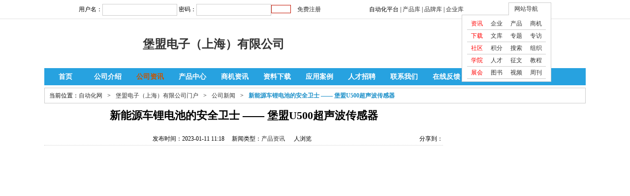

--- FILE ---
content_type: text/html; Charset=gb2312
request_url: http://www.ca800.com/news/d_1o4pdscipo8d1.html
body_size: 430
content:
<html><head><meta http-equiv="Content-Type" content="text/html; charset=gb2312" /><meta http-equiv="pragma" content="no-cache" /><meta http-equiv="cache-control" content="no-store" /><meta http-equiv="Connection" content="Close" /><script>function JumpSelf(){	self.location="/news/d_1o4pdscipo8d1.html?WebShieldSessionVerify=NLvjMaBGnyhHpJJ3rsZO";}</script><script>setTimeout("JumpSelf()",700);</script></head><body></body></html>

--- FILE ---
content_type: text/html; Charset=gb2312
request_url: http://www.ca800.com/news/d_1o4pdscipo8d1.html?WebShieldSessionVerify=NLvjMaBGnyhHpJJ3rsZO
body_size: 386
content:
<html><head><meta http-equiv="Content-Type" content="text/html; charset=gb2312" /><meta http-equiv="pragma" content="no-cache" /><meta http-equiv="cache-control" content="no-store" /><meta http-equiv="Connection" content="Close" /><script>function JumpSelf(){	self.location="/news/d_1o4pdscipo8d1.html";}</script><script>setTimeout("JumpSelf()",700);</script></head><body></body></html>

--- FILE ---
content_type: text/html
request_url: http://www.ca800.com/news/d_1o4pdscipo8d1.html
body_size: 51302
content:

<!DOCTYPE html PUBLIC "-//W3C//DTD XHTML 1.0 Transitional//EN" "http://www.w3.org/TR/xhtml1/DTD/xhtml1-transitional.dtd">

<html xmlns="http://www.w3.org/1999/xhtml">
<head><title>
	新能源车锂电池的安全卫士 —— 堡盟U500超声波传感器-公司新闻-堡盟电子（上海）有限公司门户-中国自动化网(ca800.com)
</title><meta name="description" content="随着特斯拉再次大幅降价，新能源交通大规模的普及也按下了加速键。虽然电动车普及已是大势所趋，但关乎续航里程的问题却一直在困扰着车主们，而动力电池的质量则直接影响着续航里程，因此，严格把控电池的制造与质量就成了电动车行驶效率的关键。今天我们介绍的堡盟U500超声波测距传感器就是这样一款守护电动汽车动力电池质量的优秀产品安全,锂电,测量," /><meta name="keywords" content="传感器,新能源,电动,安全,锂电,质量,测量" /><link rel="stylesheet" href="http://res.ca800.com/portal/css/css.css" type="text/css" /><link rel="stylesheet" href="http://res.ca800.com/portal/css/kefu.css" type="text/css" /><link rel="stylesheet" href="/generally/css/style.css" />
    <script type="text/javascript" src="/script/function.js"></script>
    
<script>
    browserRedirect("/news/", "/mobile/ca800/news/");
    </script>

    <style>
        ul#navmenu a {width: 86px;}
    </style>
</head>

<link href='/images/webicon.png' rel='shortcut icon' type='image/x-icon' />
<link rel="shortcut icon" href="/images/webicon_16X16.ico" />
<link rel="bookmark"href="/images/webicon_16X16.ico" />
<div style="display: none;">

<script>
    (function (i, s, o, g, r, a, m) {
        i['GoogleAnalyticsObject'] = r; i[r] = i[r] || function () {
            (i[r].q = i[r].q || []).push(arguments)
        }, i[r].l = 1 * new Date(); a = s.createElement(o),
  m = s.getElementsByTagName(o)[0]; a.async = 1; a.src = g; m.parentNode.insertBefore(a, m)
    })(window, document, 'script', 'https://www.google-analytics.com/analytics.js', 'ga');

    ga('create', 'UA-78822443-1', 'auto');
    ga('send', 'pageview');

</script>

    <script>
        var _hmt = _hmt || [];
        (function () {
            var hm = document.createElement("script");
            hm.src = "https://hm.baidu.com/hm.js?57a0c48ef04a2d3a7e7dec8e459b2bb4";
            var s = document.getElementsByTagName("script")[0];
            s.parentNode.insertBefore(hm, s);
        })();
</script>

    <script>
        (function () {
            var bp = document.createElement('script');
            var curProtocol = window.location.protocol.split(':')[0];
            if (curProtocol === 'https') {
                bp.src = 'https://zz.bdstatic.com/linksubmit/push.js';
            }
            else {
                bp.src = 'http://push.zhanzhang.baidu.com/push.js';
            }
            var s = document.getElementsByTagName("script")[0];
            s.parentNode.insertBefore(bp, s);
        })();
</script>
</div>
<body>
    <form name="aspnetForm" method="post" action="../generally/newsdetail.aspx?cid=2013070311110031006&amp;nid=2023011111231300001&amp;ac=ok" id="aspnetForm">
<div>

</div>

    
<!--左侧-->


<style>
    #FolatRightBannerDiv A.gg_freplay2
    {
        display: block;
        background: url(http://www.ca800.com/image/default/dingbu/images/gg_btn.png) no-repeat 0px 0px;
        height: 55px;
        overflow: hidden;
        width: 18px;
    }
</style>
<!--右侧--->



<script>
    folatDiv = function (id, _top) {
        var me = id.charAt ? document.getElementById(id) : id, d1 = document.body, d2 = document.documentElement;
        d1.style.height = d2.style.height = '100%'; me.style.top = _top ? _top + 'px' : 0; //me.style.left=_left+"px";//[(_left>0?'left':'left')]=_left?Math.abs(_left)+'px':0;
        me.style.position = 'absolute';
        setInterval(function () { me.style.top = parseInt(me.style.top) + (Math.max(d1.scrollTop, d2.scrollTop) + _top - parseInt(me.style.top)) * 0.1 + 'px'; }, 10 + parseInt(Math.random() * 20));
        
        return arguments.callee;
    };


    
    
    /*window.onload = function () {alert("b")
      folatDiv('FolatRightBannerDiv', 100);
       
			folatDiv('FolatRightBannerDiv', 100)
    }*/
</script>
<!--微信-->


    <div class="top">
        <div class="top_main">
            <span class="login fl" id="indexlogin">用户名：<input type="text" class="w150 h22 border login_text" />
                密码：<input type="password" class="w150 h22 border login_text" /><input type="button"
                    class="login_btn" value="登陆" />
                <a href="/register/register.aspx" target="_blank">
                    免费注册</a> </span><span class="top_title fl">自动化平台 | <a href="/product/"
                        target="_blank">产品库</a> | <a href="/product/"
                            target="_blank">品牌库</a> | <a href="/company/"
                                target="_blank">企业库</a> </span>
            <div id="top-nav">
                <a href="http://www.ca800.com" class="top-bignav">
                    网站导航</a>
                <div class="menu-bd-panel">
                    <ul>
                        <li><a href="/news/" class="red"
                            target="_blank">资讯</a> <a href="/company/"
                                target="_blank">企业</a> <a href="/product/"
                                    target="_blank">产品</a> <a href="/biz/"
                                        target="_blank">商机</a></li>
                        <li><a href="/down/" class="red"
                            target="_blank">下载</a> <a href="/apply/"
                                target="_blank">文库</a> <a href="/special/"
                                    target="_blank">专题</a> <a href="/news/profile/l_1.html"
                                        target="_blank">专访</a> </li>
                        <li><a href="http://sns.ca800.com" class="red" target="_blank">
                            社区</a> <a href="/integral/">积分</a>
                            <a href="/search/" target="_blank">
                                搜索</a> <a href="/organise/"
                                    target="_blank">组织</a></li>
                        <li><a href="/train/" target="_blank"
                            class="red">学院</a> <a href="/talent/"
                                target="_blank">人才</a> <a href="/solicit/l_1.html"
                                    target="_blank">征文</a> <a href=""
                                        target="_blank">教程</a> </li>
                        <li><a href="/exhibit/" class="red"
                            target="_blank">展会</a> <a href="/book/"
                                target="_blank">图书</a> <a href="/tv/"
                                    target="_blank">视频</a> <a href="/weekly/"
                                        target="_blank">周刊</a>
                            
                        </li>
                    </ul>
                </div>
            </div>
        </div>
    </div>
    <div class="wrapper">
        <div class="header">
              
            <style type="text/css">
                .header{background-image:none;}
            </style>
             
            <div class="logo fl">
                <img src="http://picture.ca800.com/picture/201609/09/201609091525048112.jpg" id="ctl00_img_logo" width="180" height="80" border="0" alt="堡盟电子（上海）有限公司" /></div>
            
            <div class="conpany-name">
                <a rel="nofollow" href="https://www.baumer.cn/cn/zh"
                    target="_blank">
                    堡盟电子（上海）有限公司</a></div>
            
            
        </div>
        <div class="nav">
            <ul id="navmenu">
                <li><a href="/p/1nrusp10pidku/index.html"
                    >首页</a></li>
                <li><a href="/p/1nrusp10pidku/intro.html"
                    >公司介绍</a></li>
                <li><a href="/p/1nrusp10pidku/news_1.html"
                    class="nav-status">公司资讯</a></li>
                <li><a href="/p/1nrusp10pidku/0/product_1.html"
                    >产品中心</a>
                    
                            <ul>
                        
                            <li><a href="/p/1nrusp10pidku/1nsrttg74m631/product_1.html">
                                有无检测传感器</a></li>
                        
                            <li><a href="/p/1nrusp10pidku/1nsrttg7epll1/product_1.html">
                                测距传感器</a></li>
                        
                            <li><a href="/p/1nrusp10pidku/1nsrttg7odsu1/product_1.html">
                                编码器 / 倾角仪</a></li>
                        
                            <li><a href="/p/1nrusp10pidku/1nsrttg8ceoo2/product_1.html">
                                过程仪表</a></li>
                        
                            <li><a href="/p/1nrusp10pidku/1nsrttg8mi8a2/product_1.html">
                                识别和图像处理</a></li>
                        
                            <li><a href="/p/1nrusp10pidku/1nsrttg92lql2/product_1.html">
                                附件</a></li>
                        
                            <li><a href="/p/1nrusp10pidku/1nsrttg9cg582/product_1.html">
                                创新产品</a></li>
                        
                            </ul>
                </li>
                <li><a href="/p/1nrusp10pidku/biz_16_1.html"
                    >商机资讯</a></li>
                <li><a href="/p/1nrusp10pidku/down_1.html"
                    >资料下载</a>
                    
                            <ul>
                        
                            <li><a href="/p/1nrusp10pidku/1nrt7rb3ti2f2/down_1.html">
                                说明书</a></li>
                        
                            <li><a href="/p/1nrusp10pidku/1nrt7rb3ti2f3/down_1.html">
                                软件</a></li>
                        
                            <li><a href="/p/1nrusp10pidku/1nrt7rb3ti2f4/down_1.html">
                                产品图纸</a></li>
                        
                            <li><a href="/p/1nrusp10pidku/1nrt7rb3ti2f5/down_1.html">
                                选型手册</a></li>
                        
                            <li><a href="/p/1nrusp10pidku/1nrt7rb3ti2f6/down_1.html">
                                产品报价</a></li>
                        
                            <li><a href="/p/1nrusp10pidku/1nrt7rb3ti2f7/down_1.html">
                                其它</a></li>
                        
                            </ul>
                </li>
                <li><a href="/p/1nrusp10pidku/apply_1.html"
                    >应用案例</a></li>
                
                <li><a href="/p/1nrusp10pidku/hr.html"
                    >人才招聘</a></li>
                <li><a href="/p/1nrusp10pidku/contact.html"
                    >联系我们</a></li>
                <li><a href="/p/1nrusp10pidku/opinion_1.html"
                    >在线反馈</a></li>
            </ul>
        </div>
        
    <div class="path border h30 f12 mt5">
        当前位置：<a href="http://www.ca800.com">自动化网</a><span>></span><a href="/p/1nrusp10pidku/index.html">堡盟电子（上海）有限公司门户</a><span>></span><a href="/p/1nrusp10pidku/news_1.html">公司新闻</a><span>></span><span class="current"><strong>新能源车锂电池的安全卫士 —— 堡盟U500超声波传感器</strong></span></div>
    <div class="main_left fl mt10">
        <div class="newsdetail border fl">
            <h1>
                新能源车锂电池的安全卫士 —— 堡盟U500超声波传感器
             <div style="font-size:18px;text-align:right;font-weight:400;"></div>
            </h1>
           
            <div class="title_bar f12 h25">
                发布时间：2023-01-11 11:18&nbsp;&nbsp;&nbsp;&nbsp; 新闻类型：<a href='/news/pronews/l_1.html'>产品资讯</a>
                &nbsp;&nbsp;&nbsp;&nbsp; <span id="ViewTimes"></span>人浏览
                <div style="display:  block; float: right; ">
                        <!-- JiaThis Button BEGIN -->
                        <div class="jiathis_style">
                            <span class="jiathis_txt">分享到：</span> <a class="jiathis_button_tsina"></a><a class="jiathis_button_qzone">
                            </a><a class="jiathis_button_tqq"></a><a class="jiathis_button_weixin"></a><a class="jiathis_counter_style">
                            </a>
                        </div>
                        <script type="text/javascript">
                            var jiathis_config = {
                                siteNum: 4,
                                sm: "qzone,tsina,weixin,tqq",
                                summary: "",
                                boldNum: 4,
                                shortUrl: false,
                                hideMore: true
                            }
                        </script>
                        <script type="text/javascript" src="http://v3.jiathis.com/code_mini/jia.js" charset="utf-8"></script>
                        <!-- JiaThis Button END -->
                    </div>
                    <div class="summary">
                        <p id="summary_div"></p>
                        <script type="text/javascript" src="/script/ai.js"></script>
                        <style>
                            .summary
                            {
                                    border: solid 1px #f0f0f0;
                                    padding: 10px;
                                    /*margin-top: 120px;*/
                                    font-size: 14px;
                                    text-align:left;
                            }
                            .summary button
                            {
                                float:right;
                            }
                        </style>
                        <button class="btn btn-default" type="button" onclick="news_summary('summary_div','2023011111231300001')">AI一键总结</button>
                    </div>
            </div>
            <div class="newsdetail_con">
                <p>
	<span style="color:#222222;font-family:system-ui, -apple-system, BlinkMacSystemFont, &quot;font-size:15px;letter-spacing:1px;text-align:justify;white-space:normal;background-color:rgba(0, 96, 176, 0.027);">随着特斯拉再次大幅降价，新能源交通大规模的普及也按下了加速键。虽然电动车普及已是大势所趋，但关乎续航里程的问题却一直在困扰着车主们，而动力电池的质量则直接影响着续航里程，因此，严格把控电池的制造与质量就成了电动车行驶效率的关键。今天我们介绍的堡盟U500超声波测距传感器就是这样一款守护电动汽车动力电池质量的优秀产品</span> 
</p>
<p style="text-align:center;">
	<span style="color:#222222;font-family:system-ui, -apple-system, BlinkMacSystemFont, &quot;font-size:15px;letter-spacing:1px;text-align:justify;white-space:normal;background-color:rgba(0, 96, 176, 0.027);"><img src="http://picture.ca800.com/EditorFile/202301/11/water_202301111121256562.jpg" alt="传感器,新能源,电动,安全,锂电,质量,测量" /><br />
</span> 
</p>
<p style="text-align:center;">
	<span style="color:#222222;font-family:system-ui, -apple-system, BlinkMacSystemFont, &quot;font-size:15px;letter-spacing:1px;text-align:justify;white-space:normal;background-color:rgba(0, 96, 176, 0.027);"><strong style="margin:0px;padding:0px;outline:0px;max-width:100%;color:#0060B0;font-family:system-ui, -apple-system, BlinkMacSystemFont, &quot;text-align:justify;white-space:normal;background-color:rgba(0, 96, 176, 0.027);box-sizing:border-box !important;overflow-wrap:break-word !important;">动力电池检测，堡盟在手质量我有</strong></span> 
</p>
<p style="text-align:center;">
	<span style="color:#222222;font-family:system-ui, -apple-system, BlinkMacSystemFont, &quot;font-size:15px;letter-spacing:1px;text-align:justify;white-space:normal;background-color:rgba(0, 96, 176, 0.027);"><strong style="margin:0px;padding:0px;outline:0px;max-width:100%;color:#0060B0;font-family:system-ui, -apple-system, BlinkMacSystemFont, &quot;text-align:justify;white-space:normal;background-color:rgba(0, 96, 176, 0.027);box-sizing:border-box !important;overflow-wrap:break-word !important;"><br />
</strong></span> 
</p>
<p style="text-align:center;">
	<span style="color:#222222;font-family:system-ui, -apple-system, BlinkMacSystemFont, &quot;font-size:15px;letter-spacing:1px;text-align:justify;white-space:normal;background-color:rgba(0, 96, 176, 0.027);"><strong style="margin:0px;padding:0px;outline:0px;max-width:100%;color:#0060B0;font-family:system-ui, -apple-system, BlinkMacSystemFont, &quot;text-align:justify;white-space:normal;background-color:rgba(0, 96, 176, 0.027);box-sizing:border-box !important;overflow-wrap:break-word !important;"><br />
</strong></span> 
</p>
<p>
	<span style="color:#222222;font-family:system-ui, -apple-system, BlinkMacSystemFont, &quot;font-size:15px;letter-spacing:1px;text-align:justify;white-space:normal;background-color:rgba(0, 96, 176, 0.027);"></span> 
</p>
<p style="margin-top:0px;margin-bottom:0px;padding:0px;outline:0px;max-width:100%;clear:both;min-height:1em;letter-spacing:1px;line-height:2em;box-sizing:border-box !important;">
	电芯是一个电池系统的最小单元，动力电池一般都会用隔膜来隔绝电池的正负极，并通过分条模切一体机来对电池极片进行分切，而堡盟U500正好在这个过程中用来检测隔膜的收卷，放卷的卷径，以防在制造过程中出现空转的问题而对电池质量造成影响。
</p>
<p style="margin-top:0px;margin-bottom:0px;padding:0px;outline:0px;max-width:100%;clear:both;min-height:1em;letter-spacing:1px;line-height:2em;box-sizing:border-box !important;">
	<br />
</p>
<p style="margin-top:0px;margin-bottom:0px;padding:0px;outline:0px;max-width:100%;clear:both;min-height:1em;letter-spacing:1px;line-height:2em;box-sizing:border-box !important;">
	<strong style="margin:0px;padding:0px;outline:0px;max-width:100%;box-sizing:border-box !important;overflow-wrap:break-word !important;">由于其体积小巧，测量盲区小，因此可以被安装在模切一体机的任意位置，并兼容IO-Link的功能，亦可以为后期开发数字化应用提供接口。</strong> 
</p>
<p style="margin-top:0px;margin-bottom:0px;padding:0px;outline:0px;max-width:100%;clear:both;min-height:1em;letter-spacing:1px;line-height:2em;box-sizing:border-box !important;">
	<br />
</p>
<p style="text-align:center;margin-top:0px;margin-bottom:0px;padding:0px;outline:0px;max-width:100%;clear:both;min-height:1em;letter-spacing:1px;line-height:2em;box-sizing:border-box !important;">
	<strong style="margin:0px;padding:0px;outline:0px;max-width:100%;color:#0060B0;font-family:system-ui, -apple-system, BlinkMacSystemFont, &quot;text-align:justify;white-space:normal;background-color:rgba(0, 96, 176, 0.027);box-sizing:border-box !important;overflow-wrap:break-word !important;">技术精湛，测量出色</strong> 
</p>
<p style="text-align:center;margin-top:0px;margin-bottom:0px;padding:0px;outline:0px;max-width:100%;clear:both;min-height:1em;letter-spacing:1px;line-height:2em;box-sizing:border-box !important;">
	<img src="http://picture.ca800.com/EditorFile/202301/11/water_202301111121422500.jpg" alt="传感器,新能源,电动,安全,锂电,质量,测量" /><img src="http://picture.ca800.com/EditorFile/202301/11/water_202301111121510625.jpg" alt="传感器,新能源,电动,安全,锂电,质量,测量" /> 
</p>
<p style="margin-top:0px;margin-bottom:0px;padding:0px;outline:0px;max-width:100%;clear:both;min-height:1em;letter-spacing:1px;line-height:2em;box-sizing:border-box !important;">
	<br />
</p>
<section style="margin:0px;padding:0px;outline:0px;max-width:100%;color:#222222;font-family:system-ui, -apple-system, BlinkMacSystemFont, &quot;font-size:17px;letter-spacing:0.544px;text-align:justify;white-space:normal;box-sizing:border-box !important;overflow-wrap:break-word !important;"><section style="margin:-10px 15px 0px;padding:0px;outline:0px;max-width:100%;box-sizing:border-box !important;overflow-wrap:break-word !important;display:flex;justify-content:flex-start;align-items:center;"><section style="margin:0px;padding:0px 6px;outline:0px;max-width:100%;box-sizing:border-box;overflow-wrap:break-word !important;background-color:#0060B0;"><section style="margin:0px;padding:0px;outline:0px;max-width:100%;box-sizing:border-box;overflow-wrap:break-word !important;text-shadow:#FFFFFF 1px 1px, #FFFFFF 1px -1px, #FFFFFF -1px 1px, #FFFFFF -1px -1px, #FFFFFF 0px 1.4px, #FFFFFF 0px -1.4px, #FFFFFF -1.4px 0px, #FFFFFF 1.4px 0px, #FFFFFF 0px 0px 0px;color:#0060B0;text-align:center;line-height:1.8;letter-spacing:2px;">
<p style="margin-top:0px;margin-bottom:0px;padding:0px;outline:0px;max-width:100%;clear:both;min-height:1em;box-sizing:border-box !important;">
	01
</p>
</section></section><section style="margin:0px 0px 0px 5px;padding:0px 10px;outline:0px;max-width:100%;box-sizing:border-box;overflow-wrap:break-word !important;background-color:#0060B0;"><section style="margin:0px;padding:0px;outline:0px;max-width:100%;box-sizing:border-box !important;overflow-wrap:break-word !important;font-size:15px;letter-spacing:2px;line-height:2;color:#4C4C4C;">
<p style="margin-top:0px;margin-bottom:0px;padding:0px;outline:0px;max-width:100%;clear:both;min-height:1em;box-sizing:border-box !important;">
	<strong style="margin:0px;padding:0px;outline:0px;max-width:100%;box-sizing:border-box !important;overflow-wrap:break-word !important;"><span style="margin:0px;padding:0px;outline:0px;max-width:100%;box-sizing:border-box !important;overflow-wrap:break-word !important;color:#FFFFFF;">高性价比</span></strong> 
</p>
</section></section></section></section><section style="margin:0px;padding:0px;outline:0px;max-width:100%;color:#222222;font-family:system-ui, -apple-system, BlinkMacSystemFont, &quot;font-size:17px;letter-spacing:0.544px;text-align:justify;white-space:normal;box-sizing:border-box !important;overflow-wrap:break-word !important;"><section style="margin:5px 15px 0px;padding:0px;outline:0px;max-width:100%;box-sizing:border-box !important;overflow-wrap:break-word !important;font-size:15px;letter-spacing:2px;line-height:2;color:#4C4C4C;">
<p style="margin-top:0px;margin-bottom:0px;padding:0px;outline:0px;max-width:100%;clear:both;min-height:1em;box-sizing:border-box !important;">
	堡盟U500矩形超声波传感器，是堡盟一款通用型超声波传感器，具有<strong style="margin:0px;padding:0px;outline:0px;max-width:100%;box-sizing:border-box !important;overflow-wrap:break-word !important;"><span style="margin:0px;padding:0px;outline:0px;max-width:100%;box-sizing:border-box !important;overflow-wrap:break-word !important;color:#0060B0;">出色的性价比和更高的坚固性</span></strong>，同时拥有<strong style="margin:0px;padding:0px;outline:0px;max-width:100%;box-sizing:border-box !important;overflow-wrap:break-word !important;"><span style="margin:0px;padding:0px;outline:0px;max-width:100%;box-sizing:border-box !important;overflow-wrap:break-word !important;color:#0060B0;">超小型的外观和纤细设计</span></strong>，可以很方便地被安装在机器设备的任意位置。
</p>
</section></section><section style="margin:0px;padding:0px;outline:0px;max-width:100%;color:#222222;font-family:system-ui, -apple-system, BlinkMacSystemFont, &quot;font-size:17px;letter-spacing:0.544px;text-align:justify;white-space:normal;box-sizing:border-box !important;overflow-wrap:break-word !important;"><section style="margin:10px 15px 0px;padding:0px;outline:0px;max-width:100%;box-sizing:border-box !important;overflow-wrap:break-word !important;display:flex;justify-content:flex-start;align-items:center;"><section style="margin:0px;padding:0px 6px;outline:0px;max-width:100%;box-sizing:border-box;overflow-wrap:break-word !important;background-color:#0060B0;"><section style="margin:0px;padding:0px;outline:0px;max-width:100%;box-sizing:border-box;overflow-wrap:break-word !important;text-shadow:#FFFFFF 1px 1px, #FFFFFF 1px -1px, #FFFFFF -1px 1px, #FFFFFF -1px -1px, #FFFFFF 0px 1.4px, #FFFFFF 0px -1.4px, #FFFFFF -1.4px 0px, #FFFFFF 1.4px 0px, #FFFFFF 0px 0px 0px;color:#0060B0;text-align:center;line-height:1.8;letter-spacing:2px;">
<p style="margin-top:0px;margin-bottom:0px;padding:0px;outline:0px;max-width:100%;clear:both;min-height:1em;box-sizing:border-box !important;">
	02
</p>
</section></section><section style="margin:0px 0px 0px 5px;padding:0px 10px;outline:0px;max-width:100%;box-sizing:border-box;overflow-wrap:break-word !important;background-color:#0060B0;"><section style="margin:0px;padding:0px;outline:0px;max-width:100%;box-sizing:border-box !important;overflow-wrap:break-word !important;font-size:15px;letter-spacing:2px;line-height:2;color:#4C4C4C;">
<p style="margin-top:0px;margin-bottom:0px;padding:0px;outline:0px;max-width:100%;clear:both;min-height:1em;box-sizing:border-box !important;">
	<strong style="margin:0px;padding:0px;outline:0px;max-width:100%;box-sizing:border-box !important;overflow-wrap:break-word !important;"><span style="margin:0px;padding:0px;outline:0px;max-width:100%;box-sizing:border-box !important;overflow-wrap:break-word !important;color:#FFFFFF;">高防护等级</span></strong> 
</p>
</section></section></section></section><section style="margin:0px;padding:0px;outline:0px;max-width:100%;color:#222222;font-family:system-ui, -apple-system, BlinkMacSystemFont, &quot;font-size:17px;letter-spacing:0.544px;text-align:justify;white-space:normal;box-sizing:border-box !important;overflow-wrap:break-word !important;"><section style="margin:5px 15px 0px;padding:0px;outline:0px;max-width:100%;box-sizing:border-box !important;overflow-wrap:break-word !important;font-size:15px;letter-spacing:2px;line-height:2;color:#4C4C4C;">
<p style="margin-top:0px;margin-bottom:0px;padding:0px;outline:0px;max-width:100%;clear:both;min-height:1em;letter-spacing:1px;line-height:2em;box-sizing:border-box !important;">
	因为其外壳坚固，并且<strong style="margin:0px;padding:0px;outline:0px;max-width:100%;box-sizing:border-box !important;overflow-wrap:break-word !important;"><span style="margin:0px;padding:0px;outline:0px;max-width:100%;box-sizing:border-box !important;overflow-wrap:break-word !important;color:#0060B0;">支持IP67的高等级防护</span></strong>因此无惧现场恶劣工作环境，并且带PEEK保护膜的全密封感应元件，可以在任何情况下稳定输出信号。
</p>
</section></section><section style="margin:0px;padding:0px;outline:0px;max-width:100%;color:#222222;font-family:system-ui, -apple-system, BlinkMacSystemFont, &quot;font-size:17px;letter-spacing:0.544px;text-align:justify;white-space:normal;box-sizing:border-box !important;overflow-wrap:break-word !important;"><section style="margin:10px 15px 0px;padding:0px;outline:0px;max-width:100%;box-sizing:border-box !important;overflow-wrap:break-word !important;display:flex;justify-content:flex-start;align-items:center;"><section style="margin:0px;padding:0px 6px;outline:0px;max-width:100%;box-sizing:border-box;overflow-wrap:break-word !important;background-color:#0060B0;"><section style="margin:0px;padding:0px;outline:0px;max-width:100%;box-sizing:border-box !important;overflow-wrap:break-word !important;text-shadow:#FFFFFF 1px 1px, #FFFFFF 1px -1px, #FFFFFF -1px 1px, #FFFFFF -1px -1px, #FFFFFF 0px 1.4px, #FFFFFF 0px -1.4px, #FFFFFF -1.4px 0px, #FFFFFF 1.4px 0px, #FFFFFF 0px 0px 0px;color:#0060B0;text-align:center;line-height:1.8;letter-spacing:2px;">
<p style="margin-top:0px;margin-bottom:0px;padding:0px;outline:0px;max-width:100%;clear:both;min-height:1em;box-sizing:border-box !important;">
	03
</p>
</section></section><section style="margin:0px 0px 0px 5px;padding:0px 10px;outline:0px;max-width:100%;box-sizing:border-box;overflow-wrap:break-word !important;background-color:#0060B0;"><section style="margin:0px;padding:0px;outline:0px;max-width:100%;box-sizing:border-box !important;overflow-wrap:break-word !important;font-size:15px;letter-spacing:2px;line-height:2;color:#4C4C4C;">
<p style="margin-top:0px;margin-bottom:0px;padding:0px;outline:0px;max-width:100%;clear:both;min-height:1em;box-sizing:border-box !important;">
	<strong style="margin:0px;padding:0px;outline:0px;max-width:100%;box-sizing:border-box !important;overflow-wrap:break-word !important;"><span style="margin:0px;padding:0px;outline:0px;max-width:100%;box-sizing:border-box !important;overflow-wrap:break-word !important;color:#FFFFFF;">感应距离长，兼容性广</span></strong> 
</p>
</section></section></section></section><section style="margin:0px;padding:0px;outline:0px;max-width:100%;color:#222222;font-family:system-ui, -apple-system, BlinkMacSystemFont, &quot;font-size:17px;letter-spacing:0.544px;text-align:justify;white-space:normal;box-sizing:border-box !important;overflow-wrap:break-word !important;"><section style="margin:5px 15px 0px;padding:0px;outline:0px;max-width:100%;box-sizing:border-box !important;overflow-wrap:break-word !important;font-size:15px;letter-spacing:2px;line-height:2;color:#4C4C4C;">
<p style="margin-top:0px;margin-bottom:0px;padding:0px;outline:0px;max-width:100%;clear:both;min-height:1em;letter-spacing:1px;line-height:2em;box-sizing:border-box !important;">
	它的<strong style="margin:0px;padding:0px;outline:0px;max-width:100%;box-sizing:border-box !important;overflow-wrap:break-word !important;"><span style="margin:0px;padding:0px;outline:0px;max-width:100%;box-sizing:border-box !important;overflow-wrap:break-word !important;color:#0060B0;">盲区仅20毫米，最远距离可达1500毫米</span></strong>。整个量程范围内可以随意设定范围，可以兼容1500毫米测量范围内的任何其他超声波产品。
</p>
<p style="margin-top:0px;margin-bottom:0px;padding:0px;outline:0px;max-width:100%;clear:both;min-height:1em;letter-spacing:1px;line-height:2em;box-sizing:border-box !important;">
	<br />
</p>
</section></section>
<p>
	<br />
</p>
<p style="text-align:center;margin-top:0px;margin-bottom:0px;padding:0px;outline:0px;max-width:100%;clear:both;min-height:1em;letter-spacing:1px;line-height:2em;box-sizing:border-box !important;">
	<strong style="margin:0px;padding:0px;outline:0px;max-width:100%;color:#0060B0;font-family:system-ui, -apple-system, BlinkMacSystemFont, &quot;letter-spacing:1px;text-align:justify;white-space:normal;background-color:rgba(0, 96, 176, 0.027);box-sizing:border-box !important;overflow-wrap:break-word !important;"><span style="margin:0px;padding:0px;outline:0px;max-width:100%;box-sizing:border-box !important;overflow-wrap:break-word !important;letter-spacing:normal;">新能源产品成市场主力</span></strong> 
</p>
<p style="text-align:center;margin-top:0px;margin-bottom:0px;padding:0px;outline:0px;max-width:100%;clear:both;min-height:1em;letter-spacing:1px;line-height:2em;box-sizing:border-box !important;">
	<img src="http://picture.ca800.com/EditorFile/202301/11/water_202301111122074687.png" alt="传感器,新能源,电动,安全,锂电,质量,测量" /> 
</p>
<p>
	<br />
</p>
<p>
	<br />
</p>
<p style="margin-top:0px;margin-bottom:0px;padding:0px;outline:0px;max-width:100%;clear:both;min-height:1em;letter-spacing:1px;line-height:2em;box-sizing:border-box !important;">
	新能源的崛起带来了更多锂电使用的场景。不仅仅是汽车，包括太阳能，风电的储能设施，动态电网调节设施等等，都会大量的使用到锂电。而随着电动车的增程需求的急剧提升，更多锂电池的相关应用还正在路上，未来还将会有氢能与锂电的混动汽车生产。
</p>
<p style="margin-top:0px;margin-bottom:0px;padding:0px;outline:0px;max-width:100%;clear:both;min-height:1em;box-sizing:border-box !important;">
	<br />
</p>
<p style="margin-top:0px;margin-bottom:0px;padding:0px;outline:0px;max-width:100%;clear:both;min-height:1em;letter-spacing:1px;line-height:2em;box-sizing:border-box !important;">
	<strong style="margin:0px;padding:0px;outline:0px;max-width:100%;box-sizing:border-box !important;overflow-wrap:break-word !important;">这些创新的产品都将为电池产品带来更多市场机会。而堡盟的U500也将更多地出现在这些生产应用当中，为客户与生产商守好关键的测量与检测大关。</strong> 
</p>
<p style="margin-top:0px;margin-bottom:0px;padding:0px;outline:0px;max-width:100%;clear:both;min-height:1em;letter-spacing:1px;line-height:2em;box-sizing:border-box !important;">
	<br />
</p>
<p>
	<br />
</p>
            </div>
            <div class="newsdetail_con_bottom">
                <p class="address">
                    本文地址：http://www.ca800.com/news/d_1o4pdscipo8d1.html</p>
                <span>拷贝地址</span>
                
            </div>
            <div class="newsdetail_bottom">
                <p>
                    免责声明：本文仅代表作者个人观点，与中国自动化网无关。其原创性以及文中陈述文字和内容未经本站证实，对本文以及其中全部或者部分内容、文字的真实性、完整性、及时性本站不作任何保证或承诺，请读者仅作参考，并请自行核实相关内容！</p>
            </div>
            
<div class="message">    
    <div class="message_title">留言反馈<span id="articih" title="2023011111231300001&1" style="display:none"></span></div>
    <div class="message_content"> 
        <ul>
        
            <li>
            <span>评价：</span>
            <div id="star">
                <ul>
                    <li><a href="javascript:void(0);">1</a></li>
                    <li><a href="javascript:void(0);">2</a></li>
                    <li><a href="javascript:void(0);">3</a></li>
                    <li><a href="javascript:void(0);">4</a></li>
                    <li><a href="javascript:void(0);">5</a></li>
                </ul> 
                <span></span>
                <p></p>
            </div>
            </li>
        
            <li>
                <span>关于：</span>
                <p><input type="text" class="message_text" id="msgTitle" name="msgTitle" value="新能源车锂电池的安全卫士 —— 堡盟U500超声波传感器"/></p>
            </li>
            <li>
                <span>联系人：</span>
                <p><input type="text"  class="message_text" id="msguserName" name="msguserName"/></p>
            </li>
            <li>
                <span>联系电话：</span>
                <p><input type="text"  class="message_text" id="msgTel" name="msgTel"/></p>
            </li>
            <li>
                <span>联系邮箱：</span>
                <p><input type="text" class="message_text" id="msgMail" name="msgMail"/></p>
            </li>
            <li>
                <span>需求意向：</span>
                <p><textarea class="message_textarea" id="msguserNeed" name="msguserNeed"></textarea></p>
            </li>
            <li>
                <span>验证码：</span>
                <p><input id="txtcode" name="txtcode" type="text" class="ver_text" onkeydown="if(event.ctrlKey&&event.keyCode==13){document.getElementById('btnSubmit').click();return false};" /> 
                <a href="javascript:void(0);" id="changverify"><img src="/tools/verify_code.ashx" width="80" height="22" style="vertical-align: middle;" />看不清楚？</a></p>
            </li>
            <li>
                <span></span><input type="hidden" id="txt_cid" value="2013070311110031006" />
                <p><input type="submit" value="提交" class="message_btn" id="message_btn"/>  <input type="button" value="注册会员" class="message_btn" /><lable id="sumbit_info"></lable></p>
            </li>
        </ul>
    </div>  
</div>
        </div>
    </div>
    
<div class="main_right fr">
    
    <div class="sidebar fl  mt10">
        <h2>
            最新新闻</h2>
        <div class="sidebar_detail fl">
            <ul>
                
                        <li><a href="/news/d_1o6jnn2esaiv9.html"
                            title="堡盟 U300 超声波传感器，20mm 盲区控制，精准适配光刻机晶圆检测" target="_blank">
                            堡盟 U300 超声波传感器，20mm 盲</a></li>
                    
                        <li><a href="/news/d_1o6jn2g8dm1j1.html"
                            title="堡盟参展2025 Vision China北京机器视觉大会" target="_blank">
                            堡盟参展2025 Vision China北京机</a></li>
                    
                        <li><a href="/news/d_1o6jn2g7qsra1.html"
                            title="还在为零点定位和夹持精度发愁？堡盟微型电感式传感器来“救场”啦" target="_blank">
                            还在为零点定位和夹持精度发愁？</a></li>
                    
                        <li><a href="/news/d_1o6jmb84dasu1.html"
                            title="堡盟全新QXF系列50 GigE双头板级相机，工业视觉的新方向" target="_blank">
                            堡盟全新QXF系列50 GigE双头板级</a></li>
                    
                        <li><a href="/news/d_1o6jlpo0u56m1.html"
                            title="新品来袭｜堡盟EB260无轴承旋转编码器，极端环境下的高精度表现" target="_blank">
                            新品来袭｜堡盟EB260无轴承旋转编</a></li>
                    
                        <li><a href="/news/d_1o6jdmngs8dj1.html"
                            title="堡盟OE40传感器，线束加工的精密“智眼”" target="_blank">
                            堡盟OE40传感器，线束加工的精密</a></li>
                    
                        <li><a href="/news/d_1o6jdjq729n31.html"
                            title="堡盟EAM360，凿岩台车的精准“导航仪”" target="_blank">
                            堡盟EAM360，凿岩台车的精准“导</a></li>
                    
            </ul>
        </div>
    </div>
    
    <div class="sidebar fl  mt10">
        <h2>
            热门排行</h2>
        <div class="sidebar_detail fl">
            <ul>
                
                        <li><a href="/news/d_1o329nr044oj2.html"
                            title="坚固的POG 83旋转编码器：拥有DNV-GL等型号，适合海上应用" target="_blank">
                            坚固的POG 83旋转编码器：拥有DNV</a></li>
                    
                        <li><a href="/news/d_1o33d1398itf4.html"
                            title="DAB10测力放大器：通过IO-Link接口灵活进行参数设置" target="_blank">
                            DAB10测力放大器：通过IO-Link接</a></li>
                    
                        <li><a href="/news/d_1o334o83ovbm1.html"
                            title="堡盟新品来袭，守卫视觉精准测量" target="_blank">
                            堡盟新品来袭，守卫视觉精准测量</a></li>
                    
                        <li><a href="/news/d_1o3svr78d4eg2.html"
                            title="以数字化开年，堡盟发布新品：OXM智能型轮廓传感器系列" target="_blank">
                            以数字化开年，堡盟发布新品：OXM</a></li>
                    
                        <li><a href="/news/d_1o33mll61jtr1.html"
                            title="EB200E智能型编码器：连接方式更经济，参数设置更灵活" target="_blank">
                            EB200E智能型编码器：连接方式更</a></li>
                    
                        <li><a href="/news/d_1o33nohj9tub3.html"
                            title="谋长远发展，观未来走势 后疫情时代堡盟的经营哲学" target="_blank">
                            谋长远发展，观未来走势 后疫情时</a></li>
                    
                        <li><a href="/news/d_1o32j0ij7q5b1.html"
                            title="面向AI应用的AX智能相机：集成NVIDIA Jetson模块，功能强大，参数可自由设置" target="_blank">
                            面向AI应用的AX智能相机：集成NVI</a></li>
                    
            </ul>
        </div>
    </div>
    
    <div class="main_right fr">
        
        <div class="sidebar fl mt10">
            <h2>
                网友反馈</h2>
            <div class="net_feedback">
                
                        <ul>
                    
                        <li><strong class="user_name">华华:</strong> <span>在2023/9/13 21:52:46留言</span> </li>
                        <li style=" border-bottom:dashed 1px #e3e3e3; margin-bottom:5px; padding-bottom:5px;"><strong>留言内容:</strong> <span>恒利泰射频连接器，希望能提供选型和技术支持的，最好能帮忙给线配头子的</span> </li>
                    
                        <li><strong class="user_name">马耀磊:</strong> <span>在2022/7/28 13:59:23留言</span> </li>
                        <li style=" border-bottom:dashed 1px #e3e3e3; margin-bottom:5px; padding-bottom:5px;"><strong>留言内容:</strong> <span>堡盟加速度传感器</span> </li>
                    
                        <li><strong class="user_name">刘先生:</strong> <span>在2020/3/25 17:36:03留言</span> </li>
                        <li style=" border-bottom:dashed 1px #e3e3e3; margin-bottom:5px; padding-bottom:5px;"><strong>留言内容:</strong> <span>招代理商经销商吗 ？</span> </li>
                    
                        <li><strong class="user_name">关秒:</strong> <span>在2018/7/19 11:11:21留言</span> </li>
                        <li style=" border-bottom:dashed 1px #e3e3e3; margin-bottom:5px; padding-bottom:5px;"><strong>留言内容:</strong> <span>ss</span> </li>
                    
                        <li><strong class="user_name">郭兆红:</strong> <span>在2017/10/4 16:03:17留言</span> </li>
                        <li style=" border-bottom:dashed 1px #e3e3e3; margin-bottom:5px; padding-bottom:5px;"><strong>留言内容:</strong> <span>CH-8501
FVDK10N69Y0传感器使用说明书
上海天马微电子有限公司</span> </li>
                    
                        </ul>
            </div>
        </div>
        
    </div>
</div>


    </div>
    <div class="footer fl mt10">
        <p>
            公司名称：堡盟电子（上海）有限公司-堡盟-baumer
        </p>
        <p>
            公司地址：上海市松江工业区民强路1525号（申田高科园）11幢
            联系电话：021-67687095
            </p>
        <div class="copyright">
            <ul>
                <li style="border: none;"><a href="/about/" target="_blank">网站介绍</a></li>
                <li><a href="/adserver/" target="_blank">
                    广告介绍</a></li>
                <li><a href="/message/" target="_blank">
                    本站留言</a></li>
                <li><a href="/Disclaimer/" target="_blank">
                    免责声明</a></li>
                
                <li><a href="/common/map.html" target="_blank">
                    网站地图</a></li>
            </ul>
            <div class="copy">
                版权所有：堡盟电子（上海）有限公司&nbsp;&nbsp;&nbsp;&nbsp;技术支持：中国自动化网<a href="http://www.ca800.com">(www.ca800.com)</a>

                </div>
            <div class="copy">
                服务中心：0755-82912455 Email:service@ca800.com 商务洽谈：0755-82912455
                Email:ad@ca800.com 广告垂询：18025374346</div>
        </div>
        
    </div>
    <!--  QQ联系-->
    <div id="floatTools" class="float0831">
        
        <div id="divFloatToolsView" class="floatR" style="padding-top: 70px;">
            <div class="tp">
            </div>
            <div class="cn">
                <ul>
                    <li><span class="icoZx">在线咨询</span> </li>
                    
                    <li class="bot"></li>
                </ul>
            </div>
        </div>
    </div>
    <!--QQ联系-->
    <script type="text/javascript" language="javascript" src="http://res.ca800.com/portal/js/jquery-1.8.3.min.js"></script>
    <script type="text/javascript" language="javascript" src="http://res.ca800.com/portal/js/all.js"></script>
    <script type="text/javascript" src="http://v3.jiathis.com/code_mini/jia.js?uid=1365152285323743"
        charset="utf-8"></script>
    
    <script type="text/javascript" src="http://res.ca800.com/Member/js/jquery.validate.min.js"></script>
    <script type="text/javascript" src="http://res.ca800.com/Member/js/messages_cn.js"></script>
    <script type="text/javascript" src="http://res.ca800.com/default/js/sumbit_message.js"></script>
    <script type="text/javascript" src="http://res.ca800.com/portal/js/star.js"></script>
    <script type="text/javascript" language="javascript">
        $(function () {
            $.ajax({
                type: "GET",
                url: "/tools/getViewTimes.ashx?type=news",
                data: "&id=2023011111231300001",
                dataType: "text",
                success: function (resText) {
                    $("#ViewTimes").html(resText);
                },
                error: function (resText) {
                    $("#ViewTimes").html(resText);
                }
            })
        })
    </script>

    
<div>

	<input type="hidden" name="__VIEWSTATEGENERATOR" id="__VIEWSTATEGENERATOR" value="4A627DBB" />
</div></form>
    
<script type="text/javascript" language="javascript" src="http://www.ca800.com/script/PTrace.js"></script>
<script type='text/javascript'>$(document).ready(function(){pageView('2023011111231300001', 'Article', '2013070311110031006','2013063022110204623', '传感器,新能源,电动,安全,锂电,质量,测量'); })</script>


<script type="text/javascript" language="javascript" src="/c/js/index_login.js?rd=20251028"></script>
<script type="text/javascript" src="http://res.ca800.com/default/js/web_comultsearch.js"></script>
<script type="text/javascript" src="http://res.ca800.com/default/js/web_multsearch.js"></script>



<script src="http://res.wx.qq.com/open/js/jweixin-1.2.0.js"></script>
<script src="/pluing/weixin/wxshare.js"></script>
<script src="/skin/2016/js/admarket.js"></script>
    <script type="text/javascript" language="javascript" src="http://res.ca800.com/portal/js/kefu.js"></script>
    <script type="text/javascript">document.getElementById("floatTools").style.display="none";</script><script type="text/javascript">document.getElementById("FolatLeftBannerDiv").style.display="none";</script>



     <style>
.code-fix{ width: 126px; background:#f7f7f7;display: inline-block;z-index: 999; position: fixed;
top: 184px;left: 10px; border:1px solid #1d96d2; padding:6px;}
.wx-code .wx-img,.app-code .app-img{ padding:2px; border:1px #666666 solid; }
.wx-code .pwx-code{ background:url(/images/wx-code.png) no-repeat;}
.app-code {margin-top:10px;}
.app-code .papp-code{background:url(/images/app-code.png) no-repeat;}
.wx-code .pwx-code,.app-code .papp-code{ width:30px; height:90px;}
.wx-code,.app-code{width:100%; clear:both;} 
.cb{clear:both;}
.make-app{font-size:10px; text-decoration:none; color:#000; width:100%;  display:inline-block; text-align:center; margin-top:10px; border-top:1px solid #09F;padding-top:5px; }
.make-app:hover{ text-decoration:none; color:red;}
.wx-code span,.app-code span{ position:relative; display:inline-block;float:right; clear:both;}
.code-logo{position:absolute; top:50%; left:50%; width:26px; height:26px; no-repeat;margin:-13px 0 0 -13px;z-index:10000; display:inline-block; color:#fff;}
.make-app p{ font-size:10px;-webkit-transform:scale(0.9);display:inline-block;width:115%;margin-left:-10px; }
    </style>


        <div class="code-fix" id="codeFix">
        
        <div style="text-align: right;font-size: 8px;"><a href="javascript:$('#codeFix').hide()">X</a></div>
        <div class="app-code">
            <span>
                 <img src="http://app.ca800.com/uploads/qrcodes/20160407/635956107477241761.png" width="84" height="84" alt="下载企业APP"/>
                 <div class="code-logo"><img src="http://app.ca800.com/uploads/2015/linkmanimport/20151209/2015120914394500001.png" height="26" width="26"/></div>
            </span>
            <p class="papp-code"></p>
        </div>
       	<a class="make-app" href="/register/register.aspx" title="成为企业会员,免费制作APP!" target="_blank">
        <p>成为企业会员免费生成APP!</p></a>
        <div class="cb"></div>
    </div>



    
</body>
<script>
    function ResetFloat() {
        var bodyWidth = $(".header").outerWidth(true); //这句话的意思是获取的包括margin,padding,border后的宽度,也就是说浏览器计算后的宽度
        var appWidth = $("#codeFix").outerWidth(true);
        var onlineWidth = $("#floatTools").outerWidth(true);
        var windowWidth = $(window).width(); //这是获取到整个屏幕的宽度
        var maringLR = (windowWidth - bodyWidth) / 2;
        //dd获取到的是整个屏幕减去内容部分的宽度后的左右两边的宽度					
        $("#codeFix").css("left", maringLR - appWidth + "px");
        $("#floatTools").css("right", maringLR - onlineWidth + "px");
        if (onlineWidth > maringLR || appWidth > maringLR) {
            $("#floatTools").css("right", 0 + "px");
            $("#codeFix").css("left", 0 + "px");
        };
    }
    window.onresize = function () {
        ResetFloat();
    }
    window.onload = function () {
        ResetFloat();
    }
    $(function () {
        ResetFloat();
    });
    </script>
</html>


--- FILE ---
content_type: text/css
request_url: http://res.ca800.com/portal/css/css.css
body_size: 6901
content:
@charset "utf-8";
/* CSS Document By HongGuiLong Date:2013-04-03*/
body,ol,ul,h1,h2,h3,h4,h5,h6,p,th,td,dl,dd,form,fieldset,legend,input,textarea,select{margin:0;padding:0}
body{background:url(../images/bg.png) no-repeat center top;}
input,textarea{outline:none; resize:none;}
h1,h2,h3,h4,h5,h6{font-size:100%;}
ul,li{list-style:none;}
img,a img{border:none;}
.clear {clear:both; *display:inline;/*IE only*/}
.fr{float:right;}
.fl{float:left;}
.border{border:1px solid #ccc;}
.w100{width:100px;}
.w130{width:130px;}
.w150{width:150px;}
.w200{width:200px;}
.h20{height:20px;}
.h22{height:22px;}
.h25{height:25px;}
.h30{height:30px;}
.red{color:red;}
.mt10{margin-top:10px;}
.mr10{margin-right:10px;}
.ml10{margin-left:10px;}
.mb10{margin-bottom:10px;} 
.mt5{margin-top:5px;}
.mr5{margin-right:5px;}
.ml5{margin-left:5px;}
.mb5{margin-bottom:5px;}
.f14{font-size:14px;}
.f12{font-size:12px;}

a{color:#333; text-decoration:none;}
a:hover{color:#007ebb; text-decoration:underline;}

/*����*/
.top{width:100%; height:38px; border-bottom:1px solid #e2e2e2; background:#fff;}
.top_main{width:960px; margin:0 auto; font-size:12px;}
.login{
	height:38px;
	line-height:38px;
	_vertical-align:middle;
	width: 550px
}
.login a{height:38px; line-height:38px;margin-left:10px;}
.login_text{ vertical-align:middle; _margin:6px 0 0; line-height:22px;    }
.login_btn{background:url(../images/login_btn.png) repeat-x; cursor:pointer; border:1px solid #c41502; font-size:12px; width:40px; height:17px; color:#fff; vertical-align:inherit;}
.top_title{height:38px; line-height:38px; padding:0 0 0 20px; margin:0 0 0 20px; width:278px; background:url(../images/png.gif) no-repeat -158px -255px; }
 
/*���������˵�*/
#top-nav { float:right;   position:relative; padding:5px 0 0 0; position:relative; z-index:8; right:0; top:0px; }
#top-nav a.top-bignav{ float:left; width:60px; text-align:center; padding:0 20px 0 5px; height:25px; line-height:25px; background:#fff url(../images/top.png) no-repeat 65px center;border:1px solid #ccc; border-bottom:none;} 
#top-nav a:hover.top-bignav{ float:left; width:60px;text-align:center; padding:0 20px 0 5px; height:25px; line-height:25px; background:#fff url(../images/bottom.png) no-repeat 65px center; border:1px solid #ccc; border-bottom:none;} 
 
.menu-bd-panel{position:absolute; z-index:-3; top:30px; right:0; width:180px; border:1px solid #ccc; background:#fff;}
.menu-bd-panel ul {padding:5px 0; float:left;}
.menu-bd-panel ul li{ height:24px; line-height:24px; width:160px; margin:0 10px; float:left; display:inline;border-bottom:1px solid #ccc}
.menu-bd-panel ul li a{padding:0 8px;_padding:0 7px 0 8px; float:left;  }

.wrapper{width:960px; margin:0 auto;}
.header{width:960px; height:100px; background:url(../images/header.png) no-repeat;}
.logo{
	width:180px;
	height:80px;
	margin-top: 10px;
	margin-right: 10px;
	margin-left: 10px;
}
.conpany-name{
	float:left;
	font: bold 24px "΢���ź�", "����", Arial;
	width:650px;
	margin-top: 35px;
	margin-right: 0;
	margin-bottom: 0;
	margin-left: 0px;
}

.rss{float:right; display:inline;font-size:12px; margin:0 10px 0; width:15px; height:80px; line-height:13px; padding:10px 3px 0 2px; text-align:right; background:url(../images/png.gif) no-repeat -130px -299px;}
.rss a{  color:#fff;}
.search{ width:310px; display:inline; margin:55px 0 0 0; text-align:right;}
.search-text{background:#fff url(../images/png.gif) no-repeat -157px -65px; padding:0 0 0 20px; width:170px; height:22px; line-height:22px; color:#333;  } 
.search-btn{background:url(../images/png.gif) no-repeat -44px -3px; width:53px; height:24px; line-height:24px; border:none; cursor:pointer;}
.sea-sel{height:23px; float:left; outline:none; }

/*�����˵�*/
.nav{  width:960px; height:35px; } 
.nav-status{background:url(../images/nav_bg.gif) no-repeat center top;color: #c65400 !important; }
/*CSS Code for Menu Begin:*/ 
/* Root = Horizontal, Secondary = Vertical */ 
ul#navmenu {  width: 960px; /*For KHTML*/   height: 35px; } 
ul#navmenu li { margin: 0; border: 0 none; padding: 0; float: left; /*For Gecko*/ display: inline; position: relative; height: 35px; line-height:35px; z-index:3; } 
ul#navmenu ul { margin: 0; border: 0 none; padding: 0; width: 160px;  display: none; position: absolute; top: 35px; left: 5px; border:1px solid #047bb5; border-top:none;} 
ul#navmenu ul li {float: left; display: block !important; display: inline; /*For IE*/  height:24px; line-height:24px; } 
/* Root Menu */ 
ul#navmenu a {  width:96px; float: left; /*For IE*/ display: block; color: #fff; font-size:14px; font-weight:bold;text-decoration: none; height: auto !important; height: 1%; /*For IE*/text-align:center; } 
/* Root Menu Hover Persistence */ 
ul#navmenu a:hover, ul#navmenu li:hover a, ul#navmenu li.iehover a {  background:url(../images/nav_bg.gif) no-repeat center top; color: #c65400;    } 
/* 2nd Menu */ 
ul#navmenu li:hover li a, ul#navmenu li.iehover li a { float: none; height:24px; line-height:24px; background: #fff;width: 150px;  color: #666; font-weight:normal; font-size:12px; padding:0 0 0 10px; text-align:left;} 
/* 2nd Menu Hover Persistence */ 
ul#navmenu li:hover li a:hover, 
ul#navmenu li:hover li:hover a, 
ul#navmenu li.iehover li a:hover, 
ul#navmenu li.iehover li.iehover a { background: #25a3e1; color: #fff;font-weight:normal; font-size:12px; } 
/* Do Not Move - Must Come Before display:block for Gecko */ 
ul#navmenu li:hover ul ul, ul#navmenu li:hover ul ul ul, ul#navmenu li.iehover ul ul, ul#navmenu li.iehover ul ul ul { display: none; } 
ul#navmenu li:hover ul, ul#navmenu ul li:hover ul, ul#navmenu ul ul li:hover ul, ul#navmenu li.iehover ul, ul#navmenu ul li.iehover ul, ul#navmenu ul ul li.iehover ul { display: block; }
 
#banner{width:960px; height:220px; background:url(../images/banner_bg.png) repeat-x bottom center; padding:0 0 10px 0;position:relative;  overflow:hidden;}
#banner_list img {border:0px;}
#banner ul {position:absolute; z-index:1002;margin:0; padding:0; bottom:15px; right:0; font-size:12px;}
#banner ul li {float:left; height:16px; line-height:16px; width:16px; display:block;color:#FFF; margin-right:6px; text-align:center; border:1px solid #198ec8;background:#198ec8;cursor:pointer}
#banner ul li.on { background:#fff; color:#198ec8;}
#banner_list a{position:absolute;}  

.wrap_left{width:740px;}
.main_left{width:730px;  }
.main_right{width:220px;}

/*��˾����*/
.about{width:360px;  display:inline; background:url(../images/box_title.png) repeat-x; }
.about_title{ height:30px; border:1px solid #9ed6f1; width:358px; line-height:30px; color:#2596d0; }
.about_title h2{background:url(../images/png.gif) no-repeat -154px 0; padding:0 0 0 25px; width:200px; float:left; font-size:14px;  }
.more{ width:50px; line-height:30px; height:30px;font-size:12px; }
.more a{color:#676767;}
.about_detail,.news_detail{
	border-bottom:1px solid #ccc;
	border-left:1px solid #ccc;
	border-right:1px solid #ccc;
	width:338px;
	font-size:12px;
	overflow:hidden;
	line-height:18px;
	color:#333;
	height: 178px;
	padding-top: 6px;
	padding-right: 10px;
	padding-bottom: 6px;
	padding-left: 10px;
} 
.about_detail img{margin:0px 10px 0 0; float:left; display:inline;}

/*��˾����*/
.news_detail ul{ width:338px; height:176px; overflow:hidden;}
.news_detail ul li{padding:0 0 0 10px; background:url(../images/png.gif) no-repeat -170px -350px;height:22px; line-height:22px; text-align:right; color:#666;overflow:hidden;}
.news_detail ul li a{float:left;}

/*��Ʒ����*/
.product{width:730px; background:url(../images/box_title.png) repeat-x;}
.product_tutle{height:30px; border:1px solid #9ed6f1; width:728px; line-height:30px; font-size:12px; color:#2596d0;}
.product_tutle h2{background:url(../images/png.gif) no-repeat -154px 0; padding:0 0 0 25px; width:200px; float:left; font-size:14px; }
.product_detail{width:708px; padding:10px; border-bottom:1px solid #ccc;border-left:1px solid #ccc;border-right:1px solid #ccc;  }

.rollBox{width:708px;overflow:hidden; }
.rollBox .LeftBotton{height:63px;width:27px;background:url(../images/png.gif) no-repeat -113px -123px;overflow:hidden; cursor:pointer; margin:20px 0 0;}
.rollBox .RightBotton{height:63px;width:28px;background:url(../images/png.gif) no-repeat -150px -123px;overflow:hidden;  cursor:pointer; margin:20px 0 0;}
.rollBox .Cont{width:650px;overflow:hidden;float:left;}
.rollBox .ScrCont{width:10000000px;}
.rollBox .Cont .pic{width:108px;float:left;text-align:center; line-height:18px; font-size:12px;}
.rollBox .Cont .pic img{padding:4px;background:#fff;border:1px solid #ccc;display:block;margin:0 auto;}
.rollBox .Cont a:link,.rollBox .Cont a:visited{color:#626466;text-decoration:none;}
.rollBox .Cont a:hover{color:#f00;text-decoration:underline;}
.rollBox #List1,.rollBox #List2{float:left;}  

.sidebar{border:1px solid #cfcfcf; background:url(../images/box_title2.png) repeat-x;   width:218px;}
.sidebar h2{background:url(../images/png.gif) no-repeat -155px -28px; font-size:14px; padding:0 0 0 20px; line-height:30px; height:30px; border-bottom:1px solid #cfcfcf; color:#333;}
.sidebar_detail{width:218px; padding:5px 0;}
.left_name{ height:30px; line-height:30px; font-size:12px; width:70px; text-align:right; }
.right_con{height:30px; line-height:30px; font-size:12px; width:145px;overflow:hidden;}
.right_con img{vertical-align:middle; _margin:3px 0 0;}
.web_btn{width:96px; background:url(../images/png.gif) no-repeat -41px -260px; cursor:pointer; border:none; color:#fff;}
.mess_btn{width:96px; background:url(../images/png.gif) no-repeat 0 -300px; cursor:pointer; border:none; color:#fff;}

/*�Ҳ�*/
.name{ height:40px; line-height:40px; margin:0 5px;border-bottom:1px dashed #ccc; padding-left:40px; background:url(../images/x_29.gif) no-repeat left center;}
.name span{font-size:12px; color: #ab0131; font-weight:bold; float:left; margin-right:5px; display:inline;}
.name img{ float:left;_vertical-align:middle; margin:10px 0 0 0;}
.tel{ font-family:Arial, Helvetica, sans-serif; line-height:18px; margin:0 5px; font-size:12px; padding:8px 0 3px 40px;background:url(../images/x_33.jpg) no-repeat left 13px;}
.tel span{font-size:18px; color: #ab0131; font-weight:bold;  }
.tel-say{border-bottom:1px dashed #ccc;margin:0 5px; font-size:12px; text-align:center; padding-bottom:8px;}
.info{font-family:Arial, Helvetica, sans-serif; line-height:18px; padding:5px 0 5px 40px; font-size:12px; margin:0 5px;border-bottom:1px dashed #ccc; background:url(../images/x_37.jpg) no-repeat left center;} 
.info span{font-weight:bold; width:100%; overflow:hidden; float:left;}
.jobtime{font-size:12px;padding:5px 0 5px 40px; margin:0 5px;border-bottom:1px dashed #ccc; padding-left:40px;background:url(../images/x_41.jpg) no-repeat left center;line-height:18px; margin-bottom:10px;}
.jobtime span{font-weight:bold; width:100%; overflow:hidden; float:left;}


.sidebar_detail ul{width:208px; padding:0 5px;}
.sidebar_detail ul li{padding:0 0 0 10px;background:url(../images/png.gif) no-repeat -170px -349px;height:24px; line-height:24px; font-size:12px; width:198px;overflow:hidden;} 
.opinion_text{line-height:18px; height:93px; }
.opinion_btn{margin:0 0 0 70px; background:url(../images/opinion_btn.png) repeat-x; cursor:pointer; }
 
/*ҳ��ײ���Ȩ��*/
.footer{width:100%; background:url(../images/footer_bg.png) repeat-x; border-top:1px solid #b7b7b7; padding:0 0 20px 0;}
.footer p{margin:15px auto; width:960px; font-size:12px; text-align:center;  }
.copyright{width:500px; margin:0 auto;border:1px solid #ccc;background:#fff; }
.copyright ul{float:left; display:inline;width:400px;  margin:5px 50px; }
.copyright ul li{border-left:1px solid #b9b9b9; font-size:12px; width:79px; float:left; text-align:center; color:#333;}
.copy{font-size:12px; color:#333; text-align:center; width:500px;   line-height:24px; background:#fff; }
.copy a,.footer p a{color:#c55400;}

/*��˾����*/
.path{width:940px; padding:0 9px; line-height:30px;  }
.path span{padding:0 10px;}
span.current{color:#198ec8;padding:0;}
.aboutdetail{ float:left;width:728px;   }
.aboutdetail h1{float:left; height:40px; line-height:40px; border-bottom:1px solid #d4f0fe; font-size:14px; color:#333; width:590px; margin-left:10px;}
.share{ float:left;width:118px; border-bottom:1px solid #d4f0fe; padding:14px 0 4px; font-size:12px;}
.content{line-height:22px; color:#666; padding:20px; width:688px;overflow:hidden;  }

/*��˾����*/
.news-hot,.news-list,.pro-list,.job,.download-list{width:708px; margin:10px; display:inline;}
.news-list-top{border-bottom:1px solid #f1f1f1; line-height:30px; height:30px; width:708px;}
.news-list-top h2,.news-list-top h2,.job h2{ width:140px; font:normal 16px "΢���ź�", "����", Arial; line-height:30px; height:30px;  float:left;} 
.news-list-top span{width:108px; float:right; height:30px; line-height:30px; font-size:12px;  color:#333; text-align:right;}
.newsbox,.prohot-box{width:339px; }
.newsbox-title{line-height:30px; width:339px; text-align:center; font-weight:bold;}
.newsbox-title a{ color:#c75401;}
.newsbox p{font-size:12px; line-height:18px; color:#666; float:left; width:339px;} 

/*ҳ�������б�*/
.news-list ul{width:688px; margin:0 10px;}
.news-list ul li{float:left; display:inline;  width:688px; padding:10px 0; border-bottom:1px dashed #ccc;  }
.newslist_title{float:left; display:inline; height:25px; width:550px; line-height:25px; font-size:14px;  font-weight:bold;}
.newslist_title a{color:#00719d;}
.newslist_date{float:right; display:inline; padding:0 10px;  height:25px; line-height:25px; font-size:12px; color:#999;}
.news-list ul li p{float:left; display:inline;  line-height:18px; width:688px; font-size:12px; color:#666;} 
.newslist_img{float:left; display:inline; width:105px; height:80px; border:1px solid #ccc; }
.newslist_text{float:left; display:inline;width:571px !important;}

/*������ϸҳ��*/
.newsdetail,.detail{width:688px; padding:20px;}
.newsdetail h1{width:810px; line-height:30px; font-size:22px;   text-align:center;}
.title_bar{width:810px;  margin:20px auto 10px; text-align:center; border-bottom:1px dotted #ccc; line-height:25px;}
.newsdetail_bottom{float:left; width:688px; background:#f0f0f0;  padding:10px 0; border-top:1px dotted #ccc;  border-bottom:1px dotted #ccc;}
.newsdetail_con{float:left;width:688px; line-height:24px; font-size:14px; padding:10px 0;word-wrap: break-word;}
.newsdetail_con_bottom{float:left; width:668px; padding:10px; font-size:12px; line-height:24px; color:#666;}
.address{float:left; display:inline;width:500px;}
.newsdetail_con_bottom span{float:left; display:inline; cursor:pointer;}
.prve{float:left; width:334px; text-align:left;}
.next{float:left; width:334px; text-align:right;}
.newsdetail_bottom p{margin:0 15px; line-height:20px; font-size:12px; color:#333;}

.pro-detail{ width:686px; background: url(../images/box_title2.png) repeat-x;   }
.message{ width:686px; background: url(../images/box_title2.png) repeat-x; margin-top:10px; border:1px solid #ccc; float:left; display:inline;   }
.message_title,.pro-detail h2{width:676px; height:30px; line-height:30px; font-size:14px; font-weight:bold; padding:0 0 0 10px; border-bottom:1px solid #ccc;}


/*ԭ��CSS�޸����·�
.message_content{float:left; display:inline;}
.message_content{  padding:10px 0;font-size:12px; width:686px; }
.message_content ul{float:left;  width:686px;}
.message_content ul li{float:left; line-height:25px;  margin:5px 0 0; width:686px; }
.message_name,.message_content ul li span{float:left;   width:100px; height:25px; text-align:right;line-height:25px;}
.message_content ul li p{float:left;  width:586px; line-height:25px;  }
ԭ��CSS�޸����·�*/

/*������޸ĺ�*/
.message_content{float:left; display:inline; padding:10px 0;font-size:12px; width:195px;}
.message_content ul{float:left;  width:760px;}
.message_content ul li{
	float:left;
	line-height:25px;
	margin:5px 0 0;
	width:760px;
}
.message_name,.message_content ul li span{float:left;   width:100px; height:25px; text-align:right;line-height:25px;}
.message_content ul li p{float:left;  width:218px; line-height:25px;  }

/*������޸ĺ�*/




#marked span{margin:0 5px;color:red; width:12px; clear:both; float:none;}
.ver_text{ float:left;width:100px; border:1px solid #ccc; height:23px; line-height:23px; outline:none; font-size:12px;}
.message_text{
	width:218px;
	border:1px solid #ccc;
	height:23px;
	line-height:23px;
	font-size:12px;
}
.message_textarea{
	float:left;
	width:500px;
	border:1px solid #ccc;
	margin:0 0 3px 0;
	height:142px;
	font-size:12px;
	line-height:22px;
	resize:none;
	outline:none;
	background:url(../images/textarea_logo.png) no-repeat center center;
}
.message_btn{  height:23px; line-height:23px; cursor:pointer; font-size:12px; padding:0 10px; background:url(../images/message_btn.png) repeat-x; margin-right:10px; border:1px solid #ccc;}

/*ҳ���ҳ��ť*/
.newslist_left_page{float:left; display:inline; margin:0 10px;width:688px; text-align:left; font-size:12px;height:30px; line-height:30px; }
.newslist_left_page div,.pro_list_page div{float:right; display:inline;  }
.newslist_left_page div a,.pro_list_page div a{float:left; display:inline; padding:0 8px; line-height:20px; height:20px; margin:5px 0 0 5px ; text-align:center; text-decoration:none;border:1px solid #ccc; }
.newslist_left_page div a:hover,.pro_list_page div a:hover{float:left; display:inline; background:#00719d; color:#fff; }
.newslist_left_page span{margin:0 5px;}
.newslist_left_page_btn{float:left; display:inline; background:#00719d; color:#fff; }
.newslist_left_page .pager-first,.newslist_left_page .pager-last{  width:40px;}
.newslist_left_page .pager-prev,.newslist_left_page .pager-next{  width:50px;}
.pager-none{cursor:default;background:#E8E8E8; color:#999; }

/*��Ʒ���� �Ҳ������˵�*/
.libiao_menu { padding:5px 0;  } 
.libiao_menu dl { margin:0 10px; border-bottom:1px dotted #ccc;  } 
.libiao_menu dl dt {  line-height:24px;font-size:12px;} 
.libiao_menu dl dt a { color:#000; padding-right:5px; } 
.libiao_menu dl dd { padding-left:15px;} 
.libiao_menu dl dd ul {} 
.libiao_menu dl dd ul li { font-size:12px; line-height:24px;; } 
.libiao_menu dl dd ul li a { color:#333;background:url(../images/+-.png) no-repeat 0 -21px; padding:0 0 0 15px;} 

/*��Ʒ���� �������*/
.product-left{float:left; width:728px;}
.product-left h1{float:left; display:inline; height:40px; border-bottom:1px solid #d4f0fe; font:normal 18px "΢���ź�", "����", Arial; color:#2495cd; width:708px; margin:0 10px; line-height:40px;}
.prohot-img{width:96px; height:84px;}
.prohot-box-title{width:213px; line-height:25px; font-weight:bold;}
.prohot-box-title a{color:#216f96; }
.prohot-box p{float:left; width:213px; line-height:20px; font-size:12px; color:#666;}

.pro-list ul{width:698px; margin:0 0 0 10px;}
.pro-list ul li{float:left; display:inline; width: 339px; margin:0 10px 0 0; padding:10px 0; height:110px; border-bottom:1px dotted #ccc;}
.pro_title{float:left; width:309px; height:20px; line-height:20px; font-size:14px; font-weight:bold;  }
.pro_title a{color:#1e7095;}
.pro_img{float:left; display:inline; width:96px; height:84px; border:1px solid #ccc;}
.pro-list ul li span{float:left; display:inline; width:201px; margin:0 0 0 10px; line-height:22px; font-size:12px; color:#666;}
.pro-list ul li span img{_margin:5px 0; _vertical-align:middle;}

/*��Ʒ����*/
.detail h1{width:750px; line-height:30px; font: bold 18px "΢���ź�", "����", Arial; margin:5px 0;text-align:center;}
.pro-content{width:740px; line-height:24px; color:#333; padding:5px 10px;}
.opport-main .pro-content{ width:740px;}
.pro-content .detail-title{ color:red; width:666px; text-align:center; float:left; height:30px; line-height:30px;  }
.pro-info{width:688px;}
.product-img{width:320px; height:280px;}
.pro-info p{line-height:30px; font-size:14px; color:#333; float:left;width:356px;}
.pro-info span{font-size:12px; margin:15px 0;float:left; width:356px; line-height:24px; color:#666;}

/*��������*/
#star{ width:500px; float:left; position:relative; }
#star ul,#star span{float:left;display:inline;  width:250px;}
#star ul{ }
#star li{float:left;width:24px;cursor:pointer;text-indent:-9999px;background:url(../images/star.png) no-repeat; margin:2px 0 0;}
#star strong{color:#f60;padding-left:10px;}
#star li.on{background-position:0 -28px;} 
#star p{position:absolute;top:22px; width:159px;height:57px;display:none;background:url(../images/star-bg.png) no-repeat; padding:10px 10px 0;}



/*�̻���Ѷ*/
.opport{width:708px; margin:10px;display:inline; }
.opport-list{width:688px; margin:10px; }
.opport-list ul{width:688px;}
.opport-list ul li{width:688px; border-bottom:1px dotted #ccc; padding:10px 0; float:left;}
.opport-img{width:80px; height:70px;}
.opport-title{width:400px; font-weight:bold; line-height:25px;overflow:hidden;}
.opport-title a{color:#01719f;}
.opport-list ul li span{width:196px; font-size:12px; text-align:right;line-height:25px; height:25px; float:left; color:#666;}
.opport-list ul li p{font-size:12px; float:left; width:596px; color:#666; }

.woaicss{width:708px;overflow:hidden;float:left;display:inline}
.woaicss_title{width:708px;height:29px; ;background:url(../images/tab_bg.jpg) no-repeat}
.woaicss_title li{display:block;float:left; width:89px;display:inline;text-align:center}
.woaicss_title li h2 a{display:block;color:#000;text-decoration:none;height:28px;font-size:12px;line-height:28px;width:89px}
.woaicss_title li h2 a:hover{float:left;line-height:28px;width:89px;height:28px;text-decoration:none }
.woaicss_con{display:block;width:706px;overflow:hidden; border-bottom:1px solid #ccc;border-left:1px solid #ccc;border-right:1px solid #ccc;}

/*�̻���Ѷ��ϸҳ��*/
.opport-main{width:760px; padding:20px; }
.opport-main h1{height:30px;float:left; line-height:30px; font-size:18px; color:#333; border-bottom:1px solid #ccc;width:760px;}
.opport-info{width:688px;float:left; }
.opport-info ul{float:left; width:668px;margin:10px; }
.opport-info ul li{float:left; width:334px; font-size:12px; height:24px; line-height:24px;}
.opport-info span,.down-info span{width:688px; text-align:center; float:left; font-size:14px; color:red; height:25px; line-height:25px;}

/*�˲���Ƹ*/
.job ul{width:688px; margin:10px;  }
.job ul li{width:688px; width:152px; margin:0 10px 0 0; padding:0 0 0 10px; background:url(../images/png.gif) no-repeat -170px -349px; font-size:12px; height:24px; line-height:24px; float:left; display:inline; border-bottom:1px dotted #ccc; }
.job-notice{width:688px; line-height:24px; color:#333; margin:0 10px;}
.job-btn{background:url(../images/png.gif) no-repeat 0 -300px; line-height:30px; color:#fff; border:none; cursor:pointer; margin:10px 0 0 0; }
.job-info{width:686px; border:1px dashed #ccc; padding:10px; display:inline;}
.job-title{width:686px; border-bottom:1px dashed #ccc; line-height:30px; font-weight:bold; color:#007ebb; }
.job-title span{font-size:12px; float:right; width:150px;text-align:right; font-weight:normal;color:#333; }
.job-title span a{color:#666; }
.job-info ul{width:686px; float:left;}
.job-info ul li{width:343px; float:left; height:24px; line-height:24px; color:#333; font-size:12px;}
.job-address{width:686px !important;}

/*��������*/
.download-list ul{ width:688px; margin:0 10px;}
.download-list ul li{width:688px; border-bottom:1px dotted #ccc;float:left; padding:10px 0;}
.down-title{ line-height:30px; font-weight:bold; width:665px; padding:0 0 0 23px; background:url(../images/png.gif) no-repeat -158px -298px;}
.down-title a{color:#007dbb;}
.download-list ul li p{font-size:12px; line-height:18px; color:#666; width:450px; float:left; }
.down{float:left; display:inline;width:220px; height:33px;_height:0px;  padding:10px 5px 10px 0; _padding:10px 5px 0 0; border:1px dotted #ccc;  margin:0 0 0 11px;}
.down span{ float:left; display:inline; width:100px; text-align:right;height:33px; line-height:16px;color:#666; font-size:12px; margin:0 5px; }
.down-btn{background:url(../images/png.gif) no-repeat 0 -156px; border:none; cursor:pointer; height:33px; line-height:33px; text-align:left; _text-align:center; text-indent:30px;_text-indent:0px;color:#fff;}

/*������������*/
.down-info{width:760px; float:left;}
.down-info ul{float:left;display:inline; width:334px;margin:10px 0 10px 10px; }
.down-info ul li{float:left; width:334px; font-size:12px; height:24px; line-height:24px;}
.downliado-btn{float:left; display:inline;width:154px; height:47px; background:url(../images/png.gif) no-repeat -14px -201px; border:none; cursor:pointer; font:bold 18px "΢���ź�", "����", Arial; color:#FFF; line-height:47px; margin:48px 0 0 10px;}
.down-info ul li img{_vertical-align:middle; _margin:3px 0 ;}
.time{float:left; display:inline; width:334px; font-size:12px; height:24px; line-height:24px; margin:11px 0 0 10px;}

/*��ϵ����*/
.contact,.opinion{width:718px; margin:0 0 10px 10px;display:inline; }
.contact ul{float:left;}
.contact ul li{float:left; display:inline; border:1px dashed #9dc9f7; height:176px; overflow:hidden;background:#f0faff; font-size:12px; line-height:22px; width:327px; margin:10px 10px 0 0; padding:5px 10px;}
.contact ul li a{color:#ab0131;}

/*���߷���*/
.mess_con_speak{float:left; height:25px; line-height:25px; padding: 0 0 0 10px; width:676px;}
.mess_con_speak span{color:#c65300;}

.opinion-list{ width:708px;}
.opinion-list ul li{border:5px solid #dedede; margin:5px 0; padding:5px 10px; width:678px; font-size:12px;}
.opinion-title{height:25px; line-height:25px; border-bottom:1px dotted #ccc; margin:5px 0 0;}
.user{background:url(../images/user.png) no-repeat left center; padding:0 0 0 20px; height:25px; line-height:25px; float:left; color:#017dbd;}
.admin{background:url(../images/admin.png) no-repeat left center; padding:0 0 0 20px; height:25px; line-height:25px; float:left;color:#017dbd;}
.opinion-list ul li p{margin:5px; width:668px; color:#333;}
.opinion-title span{margin:0 0 0 15px; color:#999}
.eval{float:right; margin:0 0 0 10px;color:#666;}
.eval a{color:#c45400;}
.eval img{vertical-align:middle; margin:-5px 0 0;_margin:2px 0 0;}
.floor{float:right; margin:0 0 0 10px;color:#c45400;}

/*��֤�����ʽ*/
lable.error{margin-left:5px;padding-left:25px;color:#F00;background:url(../images/error.gif) left center no-repeat;}
lable.success{margin-left:5px;padding-left:25px;color:#999;	background:url(../images/success.gif) left center no-repeat;}
span.error{color:#F00; }

 /*�����ʽ��������������ʽ����󣬲�Ȼҳ���ϵ�TAB�л�Ч���᲻��Ч*/
.woaicss_title_bg1{background-position:0 0}.woaicss_title_bg2{background-position:0 -30px}.woaicss_title_bg3{background-position:0 -60px}.woaicss_title_bg4{background-position:0 -90px}.woaicss_title_bg5{background-position:0 -120px}.woaicss_title_bg6{background-position:0 -150px}.woaicss_title_bg7{background-position:0 -180px}





 /*��ҵ��ҳ ��ϵ*/
.left_name{ width:50px;}
    #rightfeedback lable.error {    background: url("") no-repeat scroll center top transparent;
 padding-left:0px; margin-left:0px;}
 
.right_con1 {
    font-size: 12px;
    height: 100px;
    line-height: 30px;
    overflow: hidden;
    width: 145px;
}
	
.content_z_b_b{width: 207px;background-image: url(../images/x_37_1.jpg);background-repeat: no-repeat;padding-bottom: 5px;border-bottom-width: 1px;border-bottom-style: dashed;border-bottom-color: #e0e0e0;float: left;background-position: 13px 20px;}
.content_z_b_ada{width: 207px;background-image: url(../images/x_33_1.jpg);background-repeat: no-repeat;background-position: 5px 10px;border-bottom-width: 1px;border-bottom-style: dashed;border-bottom-color: #e0e0e0;padding-bottom: 5px;float: left; font-size:12px;}
.content_z_b{float: left;width: 210px;}
.content_z_b_a{margin-right: auto;margin-left: auto;width: 207px;}
.content_z_b_ada li{padding-top: 4px;padding-left: 55px;}
.content_z_b_ada li a:hover{ color:#AB0131;}
.content_z_b_b ul{padding-top: 4px;padding-left: 52px;}
.content_z_b_c ul{padding-top: 4px;padding-left: 52px;}
.d18haohs{
	font-family: "����";
	font-size: 20px;
	font-weight: bold;
	color: #ab0131;
	line-height: 22px;
}
.content_z_b_b li{line-height: 16px; font-size:12px;}
.content_z_b_b li strong{ font-size:12px;}
.content_z_b_b li a:hover{ color:#AB0131;}
.content_z_b_c{width: 207px;background-image: url(../images/x_41_1.jpg);background-repeat: no-repeat;background-position: 13px 2px;padding-bottom: 5px;border-bottom-width: 1px;border-bottom-style: dashed;border-bottom-color: #e0e0e0;float: left;}
.content_z_b_c li{line-height: 16px;font-size:12px;}
.content_z_b_c li strong{ font-size:12px;}
.content_z_b_d{width: 207px;float: left;padding: 8px 0;}
.content_z_b_da{float: left;width: 207px;height: 40px;}
.content_z_b_h{float: left;width: 207px;padding-bottom: 5px;background-image: url(../images/x_29_1.gif);background-repeat: no-repeat;background-position: 10px;border-bottom-width: 1px;border-bottom-style: dashed;border-bottom-color: #e0e0e0;height: 80px;background-position-y: 10px;}
.content_z_b_h img{ vertical-align:-4px;}
.content_z_b_h li{
	font-family: "����";
	color: #ab0131;
	font-size: 12px;
	font-weight: bold;
	line-height: 20px;
	padding-top: 15px;
	display:inline-block;
	*display:inline;
	*zoom:1;
}
.content_z_b_h ul{padding-left: 40px;float: left;}
   
   
 .left_name{ width:50px;}
    #rightfeedback lable.error {    background: url("") no-repeat scroll center top transparent;
 padding-left:0px; margin-left:0px;}
 
.right_con1 {
    font-size: 12px;
    height: 100px;
    line-height: 30px;
    overflow: hidden;
    width: 145px;
}  
.sigzi_suy {
	width: 55px;
} .user_text{outline:none;width:100px;height:16px;line-height:16px;border:1px solid #ccc;}
  .pass_text{outline:none;width:100px;height:16px;line-height:16px;border:1px solid #ccc;} 
 /*��ҵ��ҳ ��ϵ*/


.pro-content ol li{
	margin-left: 20px;
    list-style: decimal;
}

div.zoomDiv{ z-index:999;position:absolute;top:0px;left:0px;width:100px;height:100px;background:#ffffff;border:1px solid #CCCCCC;display:none;text-align:center;overflow:hidden;}
	div.zoomMask{position:absolute;background:url("../images/mask.png") repeat scroll 0 0 transparent;cursor:move;z-index:1; }

/**用户反馈**/
.net_feedback{ padding:10px 5px; border-bottom:1px #ccc dashed; word-break: break-all; }
.net_feedback li{ font-size:12px; color:#666666; margin-bottom:5px; }
.net_feedback li:after{ display: block; content: "clear"; height: 0;clear:both; overflow:hidden; visibility: hidden; }
.net_feedback li strong{ color:#666666; float:left; text-align:right; display: inline-block; width: 52px;}
.net_feedback li span{ float:right; width: 150px; }
.user_name{ color:#2596d0; font-weight: bold; }



.opport-main .pro-detail,.opport-main .message{ width: 760px; }
.opport-main .message_title,.opport-main .pro-detail h2{ width:750px; }



--- FILE ---
content_type: text/css
request_url: http://www.ca800.com/generally/css/style.css
body_size: 9446
content:
.cb { clear: both; }
.wrapper { width: 1100px; }
.header { width: 100%; }
.nav { width: 100%; }
ul#navmenu { width: 100%; }
#banner { width: 1100px; height: 252px; }
#banner_list img { width: 1100px; height: 252px; }
#banner_list { width: 100%; height: 100%; }
.main_left { width: 810px; }
.main_right { width: 280px; }
.newsdetail, .detail { width: 810px; }
.path { width: 1080px; }
.pro-info_box { width: 100%; }
.pro-info_box h1 { margin-left: 8px; }
.pro-info { width: 100%; margin-top: 10px; }
.product-explain { width: 650px; margin-top: 5px; }
.product-explain h1 { font-size: 22px; line-height: 28px; color: #007fcf; font-family: "microsoft yahei"; font-weight: normal; margin-left: 0; margin-bottom: 10px; }
.pro-info .product-explain p { font-family: simsun; }
.pro-info p { float: none; width: auto }
.pro-info .issue { font-size: 12px; color: #666; font-family: simsun; margin: 9px 0; padding: 8px 0; border-top: 1px dashed #999; width: 100%; border-bottom: 1px dashed #999; }
.pro-info span { width: auto; float: none; margin: 0; }
.newsdetail .message_title, .pro-detail h2 { width: 800px; }
.message_btn { height: 42px; line-height: 42px; background: #24a0de; color: #fff; font-size: 16px; border: 1px solid #eee; font-weight: 600; display: inline-block; min-width: 90px; text-align: center; }
.message_btn span { font-size: 16px; padding-right: 5px; }
.message_btn span img { vertical-align: -2px; }
.consult_btn { background: #007fcf; }
.buy_btn { background: #df3033; }
.message_btn:hover { opacity: 0.88; color: #fff; text-decoration: none; }
.main_left { border: none; }
.newsdetail { }
.pro-detail { background: #fff; }
.pro-detail .pro-tab-box { font-size: 14px; line-height: 40px; height: 40px; border-bottom: 1px solid #cfcfcf; width: 810px !important; }
.pro-detail .pro-tab-title { display: inline-block; padding: 0px 40px; float: left; cursor: pointer; }
.pro-detail .pro-tab-title.is-active { background: #24a0de; color: #fff; }
.pro-tab-content { display: none; min-height: 400px; }
.pro-detail, .message { width: 810px; }
.newsdetail, .detail { width: 810px; }
.newsdetail .message_title, .pro-detail .pro-tab-box { width: 800px; background: #f3f3f3; color: #333; font-size: 16px; }
.newsdetail { padding: 0; border: none; }
.product-img { width: 410px; height: 300px; }
.product-img img { width: 100%; height: 100%; }
.pro-content { width: 780px; }
.pro-content .detail-title { width: 100%; }
.newsdetail .message_content { width: 790px; }
.newsdetail .message_content ul { width: 100%; }
.newsdetail .message_content ul li { width: 800px; }
.newsdetail .message_content ul li p { width: 500px; }
.sidebar { border: none; background: #fff; width: 280px; }
.sidebar h2 { background: #f3f3f3; color: #333; height: 40px; line-height: 40px; font-size: 16px; font-weight: normal; }

/*.flexslider{ margin-top: 25px; }*/

/*.flexslider li { float:left; margin-right: 10px; }*/
.sidebar_detail ul { width: 268px; }
.sidebar_detail ul li { width: 258px; }
.new_pro { width: 1080px; background: #f3f3f3; line-height: 40px; font-size: 16px; color: #333; padding-left: 5px; margin-top: 15px; margin-bottom: 2px; border-bottom: 1px solid #ccc; font-weight: normal; padding-left: 20px; }
.box { width: 1100px; margin: 0 auto; position: relative; overflow: hidden; _height: 100%; margin: 0px 0; }
.picbox { width: 3300px; height: 183px; overflow: hidden; position: relative; }
.piclist { height: 196px;/*position:absolute; left:0px; top:0px*/ }
.piclist li { background: #eee; margin: 0 5px; padding: 5px; float: left; }
.piclist li:hover p { color: #666; text-decoration: none; }
.piclist li:hover a { text-decoration: none; }
.piclist li:hover img { opacity: 0.9; }
.piclist li p { width: 200px; font-size: 14px; color: #333; font-family: Arial, "microsoft yahei"; text-align: center; overflow: hidden; white-space: nowrap; text-overflow: ellipsis; line-height: 28px }
.swaplist { position: absolute; left: -3000px; top: 0px }
.og_prev, .og_next { width: 30px; height: 50px; background: url(../images/icon_btn_slide.png) no-repeat; background: url(../images/icon_btn_slide.png) no-repeat\9; position: absolute; top: 55px; z-index: 99; cursor: pointer; filter: alpha(opacity=70); opacity: 0.7; }
.og_prev { background-position: 0 -60px; left: 4px; }
.og_next { background-position: 0 0; right: 4px; }
.ul_menu li { width: 110px; padding: 5px 0; }
.libiao_menu dl dd ul li a { padding: 0 0 0 5px; }

/**menu**/
.list_menu { width: 258px; padding: 10px; border: solid 1px #dfdfdf; background: #ffffff; font-size: 11px; margin: 0 auto; overflow: hidden; }
.list_menu ul li { display: block; width: 258px; padding-top: 2px; margin-bottom: 5px; list-style: none; overflow: visible; }
.list_menu ul li a { display: block; height: 25px; width: 220px; margin-top: 0px; padding-top: 10px; padding-left: 15px; font-size: 14px; color: #5f5f5f; font-weight: bold; outline: none; }
.list_menu ul li .active { background: url(../images/icon_on.png) top right no-repeat; }
.list_menu ul li .inactive { background: url(../images/icon_off.png) top right no-repeat; }
.list_menu ul li ul { display: none; margin-top: -2px; margin-bottom: 20px; }
.list_menu ul li ul li ul { margin-bottom: 5px; }
.list_menu ul li ul li { display: block; background: none; font-size: 12px; list-style: circle; color: #8f9d4c; margin-bottom: 0px; margin-top: 0px; padding-top: 0px; padding-bottom: 0px; padding-left: 1px; margin-left: 15px; }
.list_menu ul li ul li a { background: none; font-size: 12px; height: 15px; color: #000; padding-left: 0px; font-weight: normal }
.copyright { width: 1100px; text-align: center; }
.copyright ul { width: 700px; margin: 5px 0px; margin-left: 400px; }
.copy { width: 100%; }
.nav { background: #27a2e0; }
.net_feedback li span { width: 180px; }
.net_feedback li strong { width: 75px; }
.payment { position: relative; display: inline-block; }
.pay-box { position: absolute; display: none; width: 250px; background: #fff; padding: 10px 0px; z-index: 100; border: 1px dashed #9f9f9f; }
.pay-box span { width: 100px; padding: 5px 10px; display: inline-block; }
.pay-box span img { max-width: 100%; }

/**企业官网页面调整 1100px**/

/*intro.html左边加宽*/
.aboutdetail { width: 808px; }
.aboutdetail h1 { width: 640px; }
.share { width: 158px; }
.content { width: 768px; }
.content_z_b { width: 280px; }
.content_z_b_a { width: 280px; }
.content_z_b_h { width: 280px; }
.content_z_b_h ul { padding-left: 20px; width: 180px; }
.content_z_b_ada { width: 280px; }
.content_z_b_ada li { padding-left: 20px; }
.content_z_b_b { width: 280px; }
.content_z_b_b ul { padding-left: 20px; }
.content_z_b_c { width: 280px; }
.content_z_b_d { width: 250px; padding-left: 30px; }

/**留言**/
.sidebar_detail { width: 280px; }
.left_name { width: 70px; text-align: center; }
.right_con { width: 210px; }
.right_con input { width: 194px; height: 23px; }
.right_con1 textarea.opinion_text { width: 194px; }
#rightfeedback lable.error { background: url("") no-repeat scroll center top transparent; padding-left: 0px; margin-left: 0px; }
.right_con1 { font-size: 12px; height: 100px; line-height: 30px; overflow: hidden; width: 210px; }
.opinion_btn { width: 150px; text-align: center; background: #e5e5e5; height: 30px; line-height: 30px; border: 1px solid #bbb; margin-top: 10px; }
/*index.html*/

.wrap_left{ width: 810px; }
.about{width:395px;}
.about_title{ width: 393px; }
.about_detail, .news_detail{ width: 373px; }
.news_detail ul{ width: 373px; }
.product{ width: 800px; }
.product_tutle{ width: 798px; }
.product_detail{ width: 798px; padding:10px 0;}
.rollBox{ width: 798px; }

.rollBox .Cont{ width: 756px; }
.rollBox .RightBotton{ width: 22px; }
.rollBox .LeftBotton{ width: 20px; }





/**news_1.html**/
.product-left { width: 808px; }
.product-left h1 { width: 798px; }
.news-list-top { width: 798px; }
.news-list-top span { margin-right: 10px; }
.news-list ul li { width: 768px; }
.newslist_title { width: 682px; }
.news-hot, .news-list, .pro-list, .job, .download-list { width: 788px; }
.newslist_text { width: 650px !important; }
.newsdetail_con{ width: 788px; padding:10px;}

/**product_1.html**/
.pro-list ul { width: 788px; }
.pro-list ul li { width: 380px; }
.pro_title { width: 380px; }
.pro-list ul li span { width: 270px; }
.newsbox, .prohot-box{width: 380px;}

/**biz_16_1.html**/
.opport { width: 788px; }
.woaicss { width: 788px; }
.woaicss_title { width: 786px; background: #fff; border: 1px solid #ccc; height: 28px; }
.woaicss_title li { background: #e6e6e6; border-right: 1px solid #999; }
.woaicss_title li.li-sel-bg { background: #fff; border-bottom: 1px solid #fff; }
.woaicss_con { width: 786px; }
.opport-list { width: 768px }
.newslist_left_page { width: 768px; }

/**down_1.html**/
.download-list ul { width: 768px; }
.download-list ul li { width: 768px; }
.down-title { width: 745px; }
.download-list ul li p { width: 530px; }

/*hr.html*/
.job ul { width: 768px; float: left; }

/*opinion.html*/
.contact, .opinion { width: 790px; }
.opinion .message { width: 788px; }
.opinion .message_content { width: 788px; }
.opinion .message_content ul { width: 100%; }
.opinion .message_content ul li { width: 788px; }
.message_title, .pro-detail h2 { width: 778px; }

/*contact.html*/
.contact ul li { width: 360px }

--- FILE ---
content_type: application/x-javascript
request_url: http://res.ca800.com/default/js/sumbit_message.js
body_size: 1551
content:
$(function () {
    //拷贝网站地址
    $(".newsdetail_con_bottom span:first").click(function () {
        var weburl = window.location.href;
        window.clipboardData.setData("Text", weburl);
        alert("拷贝成功，拷贝网站：" + weburl)
    })
    //切换验证码
    $("#changverify").click(function () {
        var obj_img = $(this).children("img").eq(0);
        obj_img.attr("src", "/tools/verify_code.ashx" + "?time=" + Math.random());
    })
    //留言位置
    $("#bt_message").click(function () {
        $("html,body").animate({ scrollTop: $(".message").offset().top }, 500);
    }) 
    //初始化留言标题
    //$("#msgTitle").val($("h1:first").html());
    //初始化分数
    var score = 0;
    $("#star li").click(function () {
        score = $(this).find("a").html();
    })
    //留言Ajax提交验证
    var validator = $("#aspnetForm").validate({
        //出错时默认添加lable添加的标签
        errorElement: "lable",
        errorPlacement: function (error, element) {
            error.appendTo(element.parent());
        },
        rules: {
            msgTitle: { required: true },
            msguserName: { required: true },
            msgTel: { required: true },
            msgMail: { required: true, email: true },
            msguserNeed: { required: true },
            txtcode: { required: true, remote: { url: "/tools/check_verify_code.ashx", type: "post"} }
        },
        messages: {
            msgTitle: { required: "关于必须填写" },
            msguserName: { required: "联系人必须填写" },
            msgTel: { required: "联系方式必须填写" },
            msgMail: { required: "邮件必须填写", email: "邮件格式不正确" },
            msguserNeed: { required: "必填" },
            txtcode: { required: "验证码必填", remote: "验证码不正确" }
        },
        onkeyup: false,
        submitHandler: function (form) {
            var dataArry = new Array();
            dataArry = $("#articih").attr("title").split('&');
            var msgtitle = $("#msgTitle");
            var msgname = $("#msguserName");
            var msgtel = $("#msgTel");
            var msgmail = $("#msgMail");
            var msgneed = $("#msguserNeed");
            var msgcode = $("#txtcode");
            var cid = $("#txt_cid");
            $.ajax({
                url: "/tools/cominfo_ajax.ashx",
                data: { action: "addMessage", articleid: dataArry[0], type: dataArry[1], score: score, msgusername: msgname.val(), msgtel: msgtel.val(), msgmail: msgmail.val(), msguserneed: msgneed.val(), msgcode: msgcode.val(), msgtitle: encodeURI(msgtitle.val()), cid : cid.val() },
                type: "post",
                dataType: "text",
                beforeSend: function (XMLHttpResponse) {
                    msgtitle.attr({ "disabled": "true" });
                    msgname.attr({ "disabled": "true" });
                    msgtel.attr({ "disabled": "true" });
                    msgmail.attr({ "disabled": "true" });
                    msgneed.attr({ "disabled": "true" });
                    msgcode.attr({ "disabled": "true" });
                    $("#message_btn").val("留言提交中..").attr({ "disabled": "true" });
                    $("#sumbit_info").html("  <font color=\"red\">提示:留言正在提交中，请稍候...</font>");
                },
                success: function (data, textStatus) {
                    if (data == "success") {
                        $("#sumbit_info").html("  <font color=\"green\">提示:留言提交成功，正在等待审核...</font>");
                        msgtitle.removeAttr("disabled");
                        msgname.val("").removeAttr("disabled");
                        msgtel.val("").removeAttr("disabled");
                        msgmail.val("").removeAttr("disabled");
                        msgneed.val("").removeAttr("disabled");
                        msgcode.val("").removeAttr("disabled");
                    }
                    else {
                        $("#sumbit_info").html("  <font color=\"red\">提示:留言提交失败，请重新尝试...</font>");
                        msgtitle.removeAttr("disabled");
                        msgname.removeAttr("disabled");
                        msgtel.removeAttr("disabled");
                        msgmail.removeAttr("disabled");
                        msgneed.removeAttr("disabled");
                        msgcode.removeAttr("disabled");
                    }
                    validator.resetForm();
                    //重置验证码
                    var obj_img = $("#changverify").children("img").eq(0);
                    obj_img.attr("src", "/tools/verify_code.ashx" + "?time=" + Math.random());
                    $("#message_btn").val("提交").removeAttr("disabled");
                }
            })
        },
        success: function (label) {
            //正确时的样式
            label.html("").addClass("success");
        }
    })
})

--- FILE ---
content_type: application/x-javascript
request_url: http://res.ca800.com/Member/js/messages_cn.js
body_size: 523
content:
/*
 * Translated default messages for the jQuery validation plugin.
 * Locale: CN
 */
jQuery.extend(jQuery.validator.messages, {
        required: "必选字段",
		remote: "请修正该字段",
		email: "电子邮件格式有误",
		url: "请输入合法的网址",
		date: "请输入合法的日期",
		dateISO: "请输入合法的日期 (ISO).",
		number: "请输入合法的数字",
		digits: "只能输入整数",
		creditcard: "请输入合法的信用卡号",
		equalTo: "请再次输入相同的值",
		accept: "请输入拥有合法后缀名的字符串",
		maxlength: jQuery.validator.format("长度最多 {0} 个字符"),
		minlength: jQuery.validator.format("长度最少 {0} 个字符"),
		rangelength: jQuery.validator.format("长度要在 {0} 和 {1} 之间"),
		range: jQuery.validator.format("请输入一个介于 {0} 和 {1} 之间的值"),
		max: jQuery.validator.format("请输入一个最大为 {0} 的值"),
		min: jQuery.validator.format("请输入一个最小为 {0} 的值")
});

--- FILE ---
content_type: application/x-javascript
request_url: http://res.ca800.com/default/js/web_multsearch.js
body_size: 1215
content:
$(function () {
    //产品一级分类
    $("#ddl_toprodtype").change(function () {
        window.location.href = $(this).val();
    })
    //产品二级分类
    $("#ddl_childprotype").change(function () {
        window.location.href = $(this).val();
    })
    //行业一级分类
    $("#ddl_industy_top").change(function () {
        window.location.href = $(this).val();
    })
    //行业二级分类
    $("#ddl_industy").change(function () {
        window.location.href = $(this).val();
    })
    //品牌A-Z
    $("#ddl_byaz").change(function () {
        $.ajax({
            url: "/tools/loadbyatoz.ashx",
            type: "post",
            data: { bratoz: $("#ddl_byaz").val() },
            dataType: "text",
            beforeSend: function (XMLHttpResponse) {
                //alert('提交之前');
            },
            success: function (data, textStatus) {
                var protype = eval(data);
                var selectoption = "<option value=\"0\">==请选择==</option>";
                for (var item in protype) {
                    selectoption += "<option value=\"" + protype[item]["CipherText"] + "\">" + protype[item]["BrandName"] + "</option>";
                }
                $("#ddl_probrand").html(selectoption);
            },
            error: function (XMLHttpRequest, textStatus, errorThrown) {
                alert("状态：" + textStatus + "；出错提示：" + errorThrown);
            }
        })
    })
    //产品搜索提交
    $("#bt_productser").click(function () {
        //获取搜索信息
        var comname = $.trim($("#txt_proname").val());
        if (comname != "") {
            var standard = 0;
            if ($("#ch_standard").attr("checked")) {
                standard = 1;
            }
            //构建Url
            window.open("/search/list.aspx?type=Product&wd=" + encodeURI(comname) + "&standard=" + standard);
        }
        else {
            $("#txt_proname").val("").focus();
            alert("请输入搜索的关键字！");
        }
    })
    //商机搜索提交
    var sertype = $("#checkbox").val();
    $(".checkbox").change(function () {
        sertype = $(this).val();
    })
    $("#bt_bizsearch").click(function () {
        //获取搜索信息
        var prorcom = $.trim($("#txt_prorcom").val());
        if (prorcom != "") {
            //构建Url
            window.open("/search/list.aspx?type=BizInfo&sertype=" + sertype + "&keyword=" + encodeURI(prorcom));
        }
        else {
            $("#txt_prorcom").val("").focus();
            alert("请输入搜索的关键字！");
        }
    })

    //品牌重组url
    $("#ddl_probrand").change(function () {
        //构建Url
        var curUrl = window.location.href;
        //Url头部
        var curUrlHead = curUrl.substring(0, curUrl.lastIndexOf('/') + 1);

        //Url参数部分
        curUrlData = curUrl.substring(curUrl.lastIndexOf('/') + 1, curUrl.lastIndexOf('.'));
        var dataArry = new Array();
        var curUrlbody = ""; var curUrlBot = "";
        dataArry = curUrlData.split('_');
        if (dataArry.length == 1) {
            curUrlbody = "l_0_" + $(this).val() + "_0_2_00_1.html";
        }
        else {
            if (dataArry.length == 7) {
                //替换品牌
                dataArry[2] = $(this).val();
            }
            if (dataArry.length == 8) {
                //替换品牌
                dataArry[3] = $(this).val();
            }
            curUrlbody = dataArry.join("_");

            //Url尾部
            curUrlBot = curUrl.substr(curUrl.lastIndexOf('.'));
        }
        //提交Url
        window.location.href = curUrlHead + curUrlbody + curUrlBot;
    })
})

--- FILE ---
content_type: text/plain
request_url: https://www.google-analytics.com/j/collect?v=1&_v=j102&a=1082068445&t=pageview&_s=1&dl=http%3A%2F%2Fwww.ca800.com%2Fnews%2Fd_1o4pdscipo8d1.html&ul=en-us%40posix&dt=%E6%96%B0%E8%83%BD%E6%BA%90%E8%BD%A6%E9%94%82%E7%94%B5%E6%B1%A0%E7%9A%84%E5%AE%89%E5%85%A8%E5%8D%AB%E5%A3%AB%20%E2%80%94%E2%80%94%20%E5%A0%A1%E7%9B%9FU500%E8%B6%85%E5%A3%B0%E6%B3%A2%E4%BC%A0%E6%84%9F%E5%99%A8-%E5%85%AC%E5%8F%B8%E6%96%B0%E9%97%BB-%E5%A0%A1%E7%9B%9F%E7%94%B5%E5%AD%90%EF%BC%88%E4%B8%8A%E6%B5%B7%EF%BC%89%E6%9C%89%E9%99%90%E5%85%AC%E5%8F%B8%E9%97%A8%E6%88%B7-%E4%B8%AD%E5%9B%BD%E8%87%AA%E5%8A%A8%E5%8C%96%E7%BD%91(ca800.com)&sr=1280x720&vp=1280x720&_u=IEBAAEABAAAAACAAI~&jid=1623113967&gjid=958733363&cid=1932470087.1762577372&tid=UA-78822443-1&_gid=1577034779.1762577372&_r=1&_slc=1&z=1153802901
body_size: -449
content:
2,cG-VCW8NYTKQ7

--- FILE ---
content_type: application/x-javascript
request_url: http://res.ca800.com/portal/js/all.js
body_size: 1145
content:
//顶部下拉效果   
 $(document).ready(function () {
            $('.menu-bd-panel').hide();
            $('#top-nav').hover(function () {
                $('.menu-bd-panel').show();
            }, function () {
                $('.menu-bd-panel').hide();
            });
        });
		

//导航js效果

navHover = function() { 
var lis = document.getElementById("navmenu").getElementsByTagName("LI"); 
for (var i=0; i<lis.length; i++) { 
lis[i].onmouseover=function() { 
this.className+=" iehover"; 
} 
lis[i].onmouseout=function() { 
this.className=this.className.replace(new RegExp(" iehover\\b"), ""); 
} 
} 
} 
if (window.attachEvent) window.attachEvent("onload", navHover); 


//banner
var t = n = 0, count;
	$(document).ready(function(){	
		count=$("#banner_list a").length;
		$("#banner_list a:not(:first-child)").hide();
		$("#banner_info").html($("#banner_list a:first-child").find("img").attr('title'));
		$("#banner_info").click(function(){window.open($("#banner_list a:first-child").attr('href'), "_blank")});
		$("#banner li").click(function() {
			var i = $(this).text() - 1;//鑾峰彇Li鍏冪礌鍐呯殑鍊硷紝鍗�1锛�2锛�3锛�4
			n = i;
			if (i >= count) return;
			$("#banner_info").html($("#banner_list a").eq(i).find("img").attr('title'));
			$("#banner_info").unbind().click(function(){window.open($("#banner_list a").eq(i).attr('href'), "_blank")})
			$("#banner_list a").filter(":visible").fadeOut(500).parent().children().eq(i).fadeIn(1000);
			document.getElementById("banner").style.background="";
			$(this).toggleClass("on");
			$(this).siblings().removeAttr("class");
		});
		t = setInterval("showAuto()", 8000);
		$("#banner").hover(function(){clearInterval(t)}, function(){t = setInterval("showAuto()", 8000);});
	})
	
	function showAuto()
	{
		n = n >=(count - 1) ? 0 : ++n;
		$("#banner li").eq(n).trigger('click');
	}

	//企业站头部搜索
	$("#txt_sername").focus(function () {
	    if ($.trim($(this).val()) == "请输入关键字搜索") {
	        $(this).val("");
	    }
	}).blur(function () {
	    if ($.trim($(this).val()) == "") {
	        $(this).val("请输入关键字搜索");
	    }
	})

	$("#bt_companyser").click(function () {
	    //获取搜索信息
	    var sername = $.trim($("#txt_sername").val());
	    var sertype = $(".sea-sel").val();
	    if (sername != "" && sername != "请输入关键字搜索") {
	        //构建Url
	        window.open("/search?type=" + sertype + "&wd=" + sername);
	    }
	    else {
	        $("#txt_sername").val("").focus();
	        alert("请输入搜索的关键字！");
	    }
	})



















--- FILE ---
content_type: application/x-javascript
request_url: http://res.ca800.com/portal/js/star.js
body_size: 785
content:
window.onload=function(){
	var oStar = document.getElementById("star");
	var aLi = oStar.getElementsByTagName("li");
	var oUl = oStar.getElementsByTagName("ul")[0];
	var oSpan = oStar.getElementsByTagName("span")[0];
	var oP = oStar.getElementsByTagName("p")[0];
	var i = iScore = iStar = 0;
	var aMsg = [
				"很不满意|，与实际情况严重不符",
				"不满意|，与实际情况的不符",
				"一般|，与实际情况差不多",
				"满意|，与实际情况一致，还是挺满意的",
				"非常满意|，与实际情况完全一致"
				]
	
	for (i = 1; i <= aLi.length; i++)
	{
		aLi[i - 1].index = i;
		//鼠标移过显示分数
		aLi[i - 1].onmouseover = function ()
		{
			fnPoint(this.index);
			//浮动层显示
			oP.style.display = "block";
			//计算浮动层位置
			oP.style.left = oUl.offsetLeft + this.index * this.offsetWidth - 104 + "px";
			//匹配浮动层文字内容
			oP.innerHTML = "" + this.index + "分 " + aMsg[this.index - 1].match(/(.+)\|/)[1] + "" + aMsg[this.index - 1].match(/\|(.+)/)[1]
		};
		//鼠标离开后恢复上次评分
		aLi[i - 1].onmouseout = function ()
		{
			fnPoint();
			//关闭浮动层
			oP.style.display = "none"
		};
		//点击后进行评分处理
		aLi[i - 1].onclick = function ()
		{
			iStar = this.index;
			oP.style.display = "none";
			//oSpan.innerHTML = "<div>" + (this.index) + " 分</div> (" + aMsg[this.index - 1].match(/\|(.+)/)[1] + ")"
		}
	}
	//评分处理
	function fnPoint(iArg)
	{
		//分数赋值
		iScore = iArg || iStar;
		for (i = 0; i < aLi.length; i++) aLi[i].className = i < iScore ? "on" : "";	
	}
}

--- FILE ---
content_type: application/x-javascript
request_url: http://res.ca800.com/default/js/web_comultsearch.js
body_size: 1049
content:
$(function () {
    //产品类别提交
    $("#ddl_toprodtype").change(function () {
        window.location.href = $(this).val();
    })
    //行业提交
    $("#ddl_topindusty").change(function () {
        window.location.href = $(this).val();
    })
    //城市提交
    $("#ddl_province").change(function () {
        $.ajax({
            url: "/tools/citybyprov_ajax.ashx",
            type: "post",
            data: { provid: $("#ddl_province").val() },
            dataType: "text",
            beforeSend: function (XMLHttpResponse) {
                //alert($("#ddl_province").val());
            },
            success: function (data, textStatus) {
                var protype = eval(data);
                var selectoption = "<option value=\"0\">==请选择==</option>";
                for (var item in protype) {
                    selectoption += "<option value=\"" + protype[item]["CipherText"] + "\">" + protype[item]["CityName"] + "</option>";
                }
                $("#ddl_city").html(selectoption);
            },
            error: function (XMLHttpRequest, textStatus, errorThrown) {
                alert("状态：" + textStatus + "；出错提示：" + errorThrown);
            }
        })
    })
    //搜索提交
    $("#bt_companyser").click(function () {
        //获取搜索信息
        var comname = $.trim($("#txt_comname").val());
        if (comname != "") {
            var standard = 0;
            if ($("#ch_standard").attr("checked")) {
                standard = 1;
            }
            //构建Url
            window.open("/search/list.aspx?type=Company&wd=" + encodeURI(comname) + "&standard=" + standard);
        }
        else {
            $("#txt_comname").val("").focus();
            alert("请输入搜索的关键字！");
        }
    })
      
    //品牌重组url
    $("#ddl_city").change(function () {
        //构建Url
        var curUrl = window.location.href;
        //Url头部
        var curUrlHead = curUrl.substring(0, curUrl.lastIndexOf('/') + 1);

        //Url参数部分
        curUrlData = curUrl.substring(curUrl.lastIndexOf('/') + 1, curUrl.lastIndexOf('.'));
        var dataArry = new Array();
        dataArry = curUrlData.split('_');

        var curUrlbody = ""; var curUrlBot = "";
        if (dataArry.length == 1) {
            curUrlbody = "l_0_0_0_" + $(this).val() + "_2_00_1.html";
        }
        else {
            dataArry[4] = $(this).val();
            curUrlbody = dataArry.join("_");
            //Url尾部
            curUrlBot = curUrl.substr(curUrl.lastIndexOf('.'));
        }
        //提交Url
        window.location.href = curUrlHead + curUrlbody + curUrlBot;
    })
})

--- FILE ---
content_type: application/x-javascript
request_url: http://www.ca800.com/script/function.js
body_size: 1172
content:
function browserRedirect( oldpatch, newpatch) {
        var sUserAgent = navigator.userAgent.toLowerCase();
        var bIsIpad = sUserAgent.match(/ipad/i) == "ipad";
        var bIsIphoneOs = sUserAgent.match(/iphone os/i) == "iphone os";
        var bIsMidp = sUserAgent.match(/midp/i) == "midp";
        var bIsUc7 = sUserAgent.match(/rv:1.2.3.4/i) == "rv:1.2.3.4";
        var bIsUc = sUserAgent.match(/ucweb/i) == "ucweb";
        var bIsAndroid = sUserAgent.match(/android/i) == "android";
        var bIsCE = sUserAgent.match(/windows ce/i) == "windows ce";
        var bIsWM = sUserAgent.match(/windows mobile/i) == "windows mobile";

        if ((bIsIpad || bIsIphoneOs || bIsMidp || bIsUc7 || bIsUc || bIsAndroid || bIsCE || bIsWM) && window.location.href.indexOf("mode=pc")<0) {
			if(oldpatch=="@home")
			{
				window.location.href=window.location.href+newpatch;
			}
			else
			{
            	window.location.href = window.location.href.replace(oldpatch, newpatch);
			}
			
        }
		else
		{
			
		}
    }

    if (window.location.href.indexOf("ca800.com") < 0) {
        window.location = "http://www.ca800.com";
    }


--- FILE ---
content_type: application/x-javascript
request_url: http://www.ca800.com/script/PTrace.js
body_size: 2043
content:
//var common_host='http://s1.ca800.com:8002';
var common_host='';

function GetQueryString(name) {
    var reg = new RegExp("(^|&)" + name + "=([^&]*)(&|$)");
    var r = window.location.search.substr(1).match(reg);
    if (r != null) return unescape(r[2]); return null;
}
function pageView(id, type, comId,ownerId,key){
	
        var page = document.location.href;
        var loginedm=GetQueryString("loginedm");
        
        var opt = {
            method: 'post',parameters:'',
            onSuccess: function(t) {
                var rtnHtml = t.responseText;
            }
        }
		//$("#keyword").val(common_host+"/Common/CommonActionAjax.aspx?Action=PageView&page=" + page.replace('&', '#') + "&title=" + document.title + "&size=" + screen.width.toString() + "*" + screen.height.toString() + "&id=" + id + "&type=" + type + "&c=" + comId + "&ownerid=" + ownerId +"&loginedm="+loginedm+"&ref="+escape(get_http_referer(false))+"&key="+key);
        //new Ajax.Request(encodeURI('/Common/CommonActionAjax.aspx?Action=PageView&page=' + page.replace('&', '#')), opt);
        /*$.ajax({ type: "get",
			dataType: "jsonp",
			async : false,
			jsonp: "m1",//服务端用于接收callback调用的function名的参数  
            url: encodeURI(common_host+"/Common/CommonActionAjax.aspx?Action=PageView&page=" + page.replace('&', '#') + "&title=" + document.title + "&size=" + screen.width.toString() + "*" + screen.height.toString() + "&id=" + id + "&type=" + type + "&c=" + comId + "&ownerid=" + ownerId +"&loginedm="+loginedm+"&ref="+escape(get_http_referer(false))+"&key="+key),
            success: function (data, textStatus) {
				//alert(data.result_msg.replace("add_point_",""));
				if(data.result_msg!="")
				{
					addPoints(data.result_msg.replace("add_point_",""));
					//bonusPoints(null,data.result_msg.replace("add_point_",""));
				}
            } ,
			error:function(a,b,c){
			//alert(a+"++"+b+"++"+c);
			}
        });*/
		
		$("body").append("<img src='"+common_host+"/Common/CommonActionAjax.aspx?Action=PageView&page=" + page.replace('&', '#') + "&title=" + document.title + "&size=" + screen.width.toString() + "*" + screen.height.toString() + "&id=" + id + "&type=" + type + "&c=" + comId + "&ownerid=" + ownerId +"&loginedm="+loginedm+"&ref="+escape(get_http_referer(false))+"&key="+key+"' style='display:none;'>");
}
function m1(data) {
     //alert(data);
 }

function get_http_referer(ishost) {
    if (ishost === undefined) { ishost = true; }
    if (document.referrer) {
        return document.referrer;
    } else {
        if (ishost) {
            return window.location.protocol + "//" + window.location.host;
        } else {
            return "";
        }
    }
}

function setOnclick(id, type, comId) {
        //这里可以根据页面进行过滤，比如只记录特定mcid的页面点击及PV
        var aTags = document.getElementsByTagName("a");
        for(var i=0;i<aTags.length;i++){
            //aTags[i].attachEvent("onclick", function(){
            //gk_setInnerText($(aTags[i]), i.toString() + ":::" + gk_getInnerText($(aTags[i])));
            $(aTags[i]).observe("click", function(evt){
                var elem = Event.element(evt); 
                postPageHit(elem);
            });
        }
        pageView(id, type, comId);
    }
    
    //obj : <A> or <li>
    function postPageHit(obj){
        while(obj.tagName != 'A' && obj.tagName != 'LI'){
            obj = obj.parentNode;
        }
    
        if(typeof obj.attributes == 'undefined')return;
//        if(typeof obj.attributes['mvh'] == 'undefined')return;
        var page, area, cls, target, title;
        page = document.location.href;
        if(typeof obj.attributes['mpa'] != 'undefined'){
            area = obj.attributes['mpa'].value;
        }
        cls = obj.className;
        title = gk_getInnerText(obj);
        if(obj.tagName == 'A'){
            target = obj.href;
        }
        else if(obj.tagName == 'LI'){
            target = '';
        }
        var opt = {
            method: 'post',parameters:'',
            onSuccess: function(t) {
                var rtnHtml = t.responseText;
            }
        }
        new Ajax.Request(encodeURI(common_host+'/Common/CommonActionAjax.aspx?Action=PageHit&page=' + page.replace('&','#') + '&area=' + area + '&class=' + cls + '&target=' + target + '&title=' + title),opt);
    }

if(window.location.href.indexOf("/product/d_")>=0 || window.location.href.indexOf("/news/d_")>=0)
{
	updatePoints();
}

function updatePoints()
{
	setTimeout(function(){addPoints(null);},1000*5);
}
//setTimeout(function(){addPoints(null);},1000*2);
function addPoints(points)
{
	$.ajax({ type: "get",
			dataType: "jsonp",
			async : false,
			jsonp: "m1",//服务端用于接收callback调用的function名的参数  
            url: encodeURI(common_host+"/Common/CommonActionAjax.aspx?Action=PointAdd"),
            success: function (data, textStatus) {
				//alert(data.result_msg.replace("add_point_",""));
				if(data.point!="")
				{
					bonusPoints(data.point);
					//addPoints(data.result_msg.replace("add_point_",""));
					//bonusPoints(null,data.result_msg.replace("add_point_",""));
				}
            } ,
			error:function(a,b,c){
				//alert(a+"++"+b+"++"+c);
			}
    });
	//setTimeout(function(){bonusPoints(points);},1000*2);
}

function bonusPoints(points){
	var n=points;//Math.round(Math.random()*10);	//实际需求中要替换成实际的值 这里演示，用一个随机数
	var $i=$("<b>").text("+云钻"+n);
	//var x=e.pageX,y=e.pageY;
	x=Math.max(document.body.scrollLeft, document.documentElement.scrollLeft)/2+300;
	y=Math.max(document.body.scrollTop, document.documentElement.scrollTop)/2+300;
	$i.css({
		top:y-20,left:x-10,
		position:"absolute",color:"#E94F06","font-size":"1em"
	});
	$("body").append($i);
	
	$i.animate({top:y-200,opacity:0,"font-size":"4em"},1500,function(){
		$i.remove();
	});
	//e.stopPropagation();
}